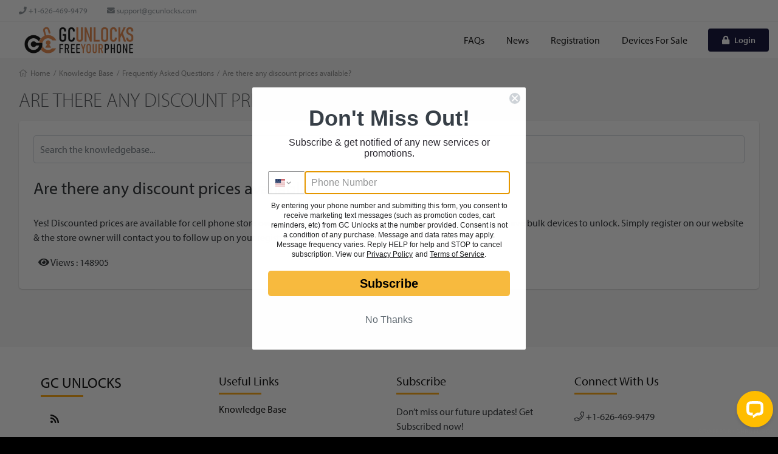

--- FILE ---
content_type: text/html; charset=UTF-8
request_url: https://gcunlocks.com/knowledgebase/artical/1024/Are-there-any-discount-prices-available-
body_size: 17469
content:
<!DOCTYPE html>
<!--[if lt IE 10]> <html  lang="en" class="iex"> <![endif]-->
<!--[if (gt IE 10)|!(IE)]><!-->
<html lang="en" class="no-js js">
<!--<![endif]-->
<head>

    <title>Are there any discount prices available?</title>
<meta charset="UTF-8" />
<meta http-equiv="content-type" content="text/html; charset=UTF-8" />
<meta http-equiv="X-UA-Compatible" content="IE=edge" />
<meta name="Description" content="" />
<meta name="keywords" content="" />
<meta name="viewport" content="width=device-width, initial-scale=1, maximum-scale=1" />

<script>
    var urlprefix = '';
    </script>

    <base href="https://gcunlocks.com/" />

<link rel="icon" href="images/gallery/GC ICON NEW.png">

<link rel="stylesheet" href="templates/default/css/bootstrap.min.css" />
<link rel="stylesheet" href="templates/default/css/chosen.min.css" />

<script src="templates/default/js/jquery-3.2.1.min.js"></script>
<script src="templates/default/js/popper.min.js" ></script>
<script src="templates/default/js/bootstrap.min.js" ></script>
<script type="text/javascript" src="templates/default/js/theme.js?28d6304dd6d05d172bd2c2ad4fe98d0bebabf4de"></script>
<script type="text/javascript" src="includes/js/custom.js?28d6304dd6d05d172bd2c2ad4fe98d0bebabf4de"></script>
<script src="templates/default/js/chosen.jquery.min.js"></script>
<script src="templates/default/js/Chart.bundle.min.js"></script>
<script src="templates/default/js/bootstrap-datepicker.min.js"></script>
<script src="templates/default/js/jquery.lightSlider.min.js"  type="text/javascript"></script>
<script src="templates/default/js/table-cell-selector.js"  type="text/javascript"></script>
<script src="templates/default/js/wow.min.js"  type="text/javascript"></script>
<script type="text/javascript" src="includes/js/imei.js"></script>

<script type="text/javascript" src="templates/default/js/jquery.steps.min.js"></script>

<link type="text/css" rel="stylesheet" href="templates/default/css/lightSlider.css" />
<link rel="stylesheet" href="templates/default/css/bootstrap-datepicker.min.css" />
<link rel="stylesheet" href="templates/default/css/animate.min.css" />
<link href="templates/default/css/typekit-offline.css" rel="stylesheet" />


<link rel="stylesheet" href="templates/default/css/all.css"/>
<link href="includes/icons/menu-icon.css" rel="stylesheet" type="text/css"/>
<link href="includes/icons/flags/flags.css" rel="stylesheet" type="text/css"/>
<link rel="stylesheet" href="templates/default/css/theme.css?228d6304dd6d05d172bd2c2ad4fe98d0bebabf4de" />

    
    
            <link rel="stylesheet" href="templates/default/css/themes/theme11.css?28d6304dd6d05d172bd2c2ad4fe98d0bebabf4de151861" />
    
    <script async type="text/javascript" src="https://static.klaviyo.com/onsite/js/klaviyo.js?company_id=XzuXnu"></script>
<script src="smoothScroll.js"></script>
<script src="gclist.js"></script>

<script>
var a = 0;
$(window).scroll(function() {

  var oTop = $('#counter').offset().top - window.innerHeight;
  if (a == 0 && $(window).scrollTop() > oTop) {
    $('.counter-value').each(function() {
      var $this = $(this),
        countTo = $this.attr('data-count');
      $({
        countNum: $this.text()
      }).animate({
          countNum: countTo
        },

        {

          duration: 7000,
          easing: 'swing',
          step: function() {
            $this.text(Math.floor(this.countNum));
          },
          complete: function() {
            $this.text(this.countNum);
          }

        });
    });
    a = 1;
  }

});

$('.carousel.carousel-multi-item.v-2 .carousel-item').each(function(){
  var next = $(this).next();
  if (!next.length) {
    next = $(this).siblings(':first');
  }
  next.children(':first-child').clone().appendTo($(this));

  for (var i=0;i<4;i++) {
    next=next.next();
    if (!next.length) {
      next=$(this).siblings(':first');
    }
    next.children(':first-child').clone().appendTo($(this));
  }
});
</script>

<script>
$(document).ready(function() {
    $(window).scroll( function(){
        $('.fadein').each( function(i){
            
            var bottom_of_element = $(this).offset().top + $(this).outerHeight();
            var bottom_of_window = $(window).scrollTop() + $(window).height();
            
            if( bottom_of_window > bottom_of_element ){
                $(this).animate({'opacity':'1'},1000);
            }
            
        });

        $('.fadeinleft').each( function(i){
            
            var bottom_of_element = $(this).offset().top + $(this).outerHeight();
            var bottom_of_window = $(window).scrollTop() + $(window).height();
            
            if( bottom_of_window > bottom_of_element ){
                $(this).animate({'opacity':'1','margin-left':'0px'},1000);
            }
            
        });


    });
});
</script>

<script>
window.__lc = window.__lc || {};
window.__lc.license = 12746289;
;(function(n,t,c){function i(n){return e._h?e._h.apply(null,n):e._q.push(n)}var e={_q:[],_h:null,_v:"2.0",on:function(){i(["on",c.call(arguments)])},once:function(){i(["once",c.call(arguments)])},off:function(){i(["off",c.call(arguments)])},get:function(){if(!e._h)throw new Error("[LiveChatWidget] You can't use getters before load.");return i(["get",c.call(arguments)])},call:function(){i(["call",c.call(arguments)])},init:function(){var n=t.createElement("script");n.async=!0,n.type="text/javascript",n.src="https://cdn.livechatinc.com/tracking.js",t.head.appendChild(n)}};!n.__lc.asyncInit&&e.init(),n.LiveChatWidget=n.LiveChatWidget||e}(window,document,[].slice))
</script>
<noscript><a href="https://www.livechatinc.com/chat-with/12746289/" rel="nofollow">Chat with us</a>, powered by <a href="https://www.livechatinc.com/?welcome" rel="noopener nofollow" target="_blank">LiveChat</a></noscript>



<style type="text/css">
h1 {
    font-size: 18px;
    font-weight: 300;
}

.row {
  margin-left: 0px;
  margin-right: 0px;
}

.parallaxuno {
background: url('b1.jpg') no-repeat center fixed;
color: #fff;
-webkit-background-size: cover;
background-size: cover;
background-color: rgba(0,0,0,0.8);
}

.reviewsparallax{
background: url('reviewsimg.jpg') no-repeat center fixed;
color: #fff;
-webkit-background-size: cover;
background-size: cover;
}

.stepsparallax {
background: url('office.jpg') no-repeat center fixed; 
color: #fff;
-webkit-background-size: cover;
background: cover;
}

.faqparallax {
background: url('faq.jpg') no-repeat center fixed;
color: #fff;
-webkit-background-size: cover;
background: cover;
}

.featurette-heading {
font-size: 50px;
font-weight: 300;
line-height: 1;
letter-spacing: -1px;
}

.proom {
padding: 0px 10px;
}

.mroom {
padding: 30px 0px;
}

.sroom { 
padding: 15px 0px;
}

.room {
padding: 50px 0px;
}

.fadein {
    opacity:0;
}

.fadeinleft {
	opacity:0;
	margin-left:-300px;	
	max-width:100%;
}

.fadeinright {
	opacity:0;
	margin-right:-300px;	
	max-width:100%;
}

.elcontenido {
text-align: center;
padding: 0 25px;
}

.pricing-card {
    flex-direction: column;
    min-width: 0;
    color: #000;
    word-wrap: break-word;
    background-color: #fff;
    background-clip: border-box;
    border: 1px solid #fff;
    border-radius: 6px;
    -webkit-box-shadow: 0px 0px 5px 0px rgb(249, 249, 250);
    -moz-box-shadow: 0px 0px 5px 0px rgba(212, 182, 212, 1);
    box-shadow: 0px 0px 5px 0px rgb(161, 163, 164)
}
</style>


</head>





<body  class="svg-light default tpl-     page-knowledgebase  cart">






<div class="page-pre-loader">
    <div>
        <div class="lds-roller">
            <div></div>
            <div></div>
            <div></div>
            <div></div>
            <div></div>
            <div></div>
            <div></div>
            <div></div>
        </div>
    </div>
</div>


    <style type="text/css">

        .no-js.js .page-pre-loader { display: flex;  position:fixed;top:0;left:0;right:0;bottom:0;z-index: 99999; align-items: center; justify-content: center;background: rgba(0,0,0,0.5);}
        .js .page-pre-loader { display: none;}

        .lds-roller {
            display: inline-block;
            position: relative;
            width: 80px;
            height: 80px;
        }
        .lds-roller div {
            animation: lds-roller 1.2s cubic-bezier(0.5, 0, 0.5, 1) infinite;
            transform-origin: 40px 40px;
        }
        .lds-roller div:after {
            content: " ";
            display: block;
            position: absolute;
            width: 7px;
            height: 7px;
            border-radius: 50%;
            background: #fff;
            margin: -4px 0 0 -4px;
        }
        .lds-roller div:nth-child(1) {
            animation-delay: -0.036s;
        }
        .lds-roller div:nth-child(1):after {
            top: 63px;
            left: 63px;
        }
        .lds-roller div:nth-child(2) {
            animation-delay: -0.072s;
        }
        .lds-roller div:nth-child(2):after {
            top: 68px;
            left: 56px;
        }
        .lds-roller div:nth-child(3) {
            animation-delay: -0.108s;
        }
        .lds-roller div:nth-child(3):after {
            top: 71px;
            left: 48px;
        }
        .lds-roller div:nth-child(4) {
            animation-delay: -0.144s;
        }
        .lds-roller div:nth-child(4):after {
            top: 72px;
            left: 40px;
        }
        .lds-roller div:nth-child(5) {
            animation-delay: -0.18s;
        }
        .lds-roller div:nth-child(5):after {
            top: 71px;
            left: 32px;
        }
        .lds-roller div:nth-child(6) {
            animation-delay: -0.216s;
        }
        .lds-roller div:nth-child(6):after {
            top: 68px;
            left: 24px;
        }
        .lds-roller div:nth-child(7) {
            animation-delay: -0.252s;
        }
        .lds-roller div:nth-child(7):after {
            top: 63px;
            left: 17px;
        }
        .lds-roller div:nth-child(8) {
            animation-delay: -0.288s;
        }
        .lds-roller div:nth-child(8):after {
            top: 56px;
            left: 12px;
        }
        @keyframes lds-roller {
            0% {
                transform: rotate(0deg);
            }
            100% {
                transform: rotate(360deg);
            }
        }

    </style>


<div id="loader" class="h-100 w-100 bg-transparent position-fixed fixed-top loader">
   
</div>




<header>






<div class="header-top   ">
    <div class="container">
        <nav class="nav navbar-light align-items-center">

                                                <li class="nav-item d-none d-lg-block">   <span class="nav-link text-muted" href="#"> <i class="fas fa-phone"></i>  +1-626-469-9479  </span> </li>
                                                    <li class="nav-item mr-auto d-none d-lg-block"> <span class="nav-link text-muted" href="#"> <i class="fas fa-envelope"></i>  <a href="/cdn-cgi/l/email-protection" class="__cf_email__" data-cfemail="4e3d3b3e3e213c3a0e292d3b2022212d253d602d2123">[email&#160;protected]</a>  </span> </li>
                                        <div class="ml-auto d-flex">
                <!--                <li class="nav-item  nav-item-curlang  dropdown">
            <a class="nav-link   dropdown-toggle" data-toggle="dropdown" href="#"> <span class="flag flag-gb"></span>  English  <i class="fal fa-chevron-down"></i></a>
            <div class="dropdown-menu dropdown-menu-right   language">
                                    <a class="dropdown-item" href="?selectlanguage=Chinese&amp;lcode=CN"> <span class="mr-3 flag flag-cn"></span>  Chinese</a>
                                    <a class="dropdown-item" href="?selectlanguage=French&amp;lcode=FR"> <span class="mr-3 flag flag-fr"></span>  French</a>
                                    <a class="dropdown-item" href="?selectlanguage=German&amp;lcode=DE"> <span class="mr-3 flag flag-de"></span>  German</a>
                                    <a class="dropdown-item" href="?selectlanguage=Czech&amp;lcode=CZ"> <span class="mr-3 flag flag-cz"></span>  Czech</a>
                                    <a class="dropdown-item" href="?selectlanguage=Russian&amp;lcode=RU"> <span class="mr-3 flag flag-ru"></span>  Russian</a>
                                    <a class="dropdown-item" href="?selectlanguage=Arabic&amp;lcode=AE"> <span class="mr-3 flag flag-ae"></span>  Arabic</a>
                                    <a class="dropdown-item" href="?selectlanguage=English&amp;lcode=GB"> <span class="mr-3 flag flag-gb"></span>  English</a>
                                    <a class="dropdown-item" href="?selectlanguage=Vietnamese&amp;lcode=VN"> <span class="mr-3 flag flag-vn"></span>  Vietnamese</a>
                                    <a class="dropdown-item" href="?selectlanguage=Thai&amp;lcode=TH"> <span class="mr-3 flag flag-th"></span>  Thai</a>
                                    <a class="dropdown-item" href="?selectlanguage=Portuguese&amp;lcode=PT"> <span class="mr-3 flag flag-pt"></span>  Portuguese</a>
                                    <a class="dropdown-item" href="?selectlanguage=Turkish&amp;lcode=TR"> <span class="mr-3 flag flag-tr"></span>  Turkish</a>
                                    <a class="dropdown-item" href="?selectlanguage=Danish&amp;lcode=DK"> <span class="mr-3 flag flag-dk"></span>  Danish</a>
                                    <a class="dropdown-item" href="?selectlanguage=Polish&amp;lcode=PL"> <span class="mr-3 flag flag-pl"></span>  Polish</a>
                                    <a class="dropdown-item" href="?selectlanguage=Kannada&amp;lcode=KN"> <span class="mr-3 flag flag-kn"></span>  Kannada</a>
                                    <a class="dropdown-item" href="?selectlanguage=Hebrew&amp;lcode="> <span class="mr-3 flag flag-"></span>  Hebrew</a>
                                    <a class="dropdown-item" href="?selectlanguage=Albanian&amp;lcode=AL"> <span class="mr-3 flag flag-al"></span>  Albanian</a>
                                    <a class="dropdown-item" href="?selectlanguage=Bengali&amp;lcode="> <span class="mr-3 flag flag-"></span>  Bengali</a>
                                    <a class="dropdown-item" href="?selectlanguage=Swedish&amp;lcode=SE"> <span class="mr-3 flag flag-se"></span>  Swedish</a>
                                    <a class="dropdown-item" href="?selectlanguage=Afrikaans&amp;lcode=AF"> <span class="mr-3 flag flag-af"></span>  Afrikaans</a>
                                    <a class="dropdown-item" href="?selectlanguage=Dutch&amp;lcode=NL"> <span class="mr-3 flag flag-nl"></span>  Dutch</a>
                                    <a class="dropdown-item" href="?selectlanguage=Italian&amp;lcode=IT"> <span class="mr-3 flag flag-it"></span>  Italian</a>
                                    <a class="dropdown-item" href="?selectlanguage=Spanish&amp;lcode=ES"> <span class="mr-3 flag flag-es"></span>  Spanish</a>
                                    <a class="dropdown-item" href="?selectlanguage=Gujarati&amp;lcode=IN"> <span class="mr-3 flag flag-in"></span>  Gujarati</a>
                
            </div>
        </li>
    -->
                
            </div>
        </nav>
    </div>
</div>

    <fragment>
        

        

    </fragment>


    <div class="header-middle  position-relative">
    <div class="container">
        <nav class="navbar-expand-lg navbar-xl p-lg-0">
            <button class="navbar-toggler" type="button" data-toggle="modal" data-target="#navbarToggler1" aria-controls="navbarSupportedContent" aria-expanded="false" aria-label="Toggle navigation">
                <i class="fal fa-bars"></i>
            </button>
            <a class="navbar-brand mr-auto" href="#"> <img src="images/gallery/GC UNLOCKS LOGO (SITE).png"   />  </a>

            
            <div class="d-none d-lg-block">
                <ul class="navbar-nav navbar-mastermenu">

                                <li class="nav-item  menu-item-1121">
            <a  class="nav-link "   href="./knowledgebase/1/Frequently-Asked-Questions">
                FAQs
                            </a>
                    </li>
                <li class="nav-item  menu-item-1122">
            <a  class="nav-link "   href="./knowledgebase/3/News">
                News 
                            </a>
                    </li>
                <li class="nav-item  menu-item-1015">
            <a  class="nav-link "   href="./register">
                Registration
                            </a>
                    </li>
                <li class="nav-item  menu-item-1125">
            <a  class="nav-link "   href="https://shop.thegcteam.com/3-cell-phones">
                Devices For Sale
                            </a>
                    </li>
    


                                            

            <li class="nav-item">
                <div class="d-none d-lg-flex align-items-center  pl-3">
                    <a  class="nav-link   btn p-2 px-3  bg-secondary"    data-keyboard="true"   data-toggle="modal" data-target="#login" href="#">
                        <span class="lg-icon">
                            <i class="fas fa-lock"></i>
                        </span> Login
                    </a>
                </div>
            </li>
        
                                    </ul>
            </div>

            <ul class="navbar-nav">
                                    <li class="nav-item cartminiview">  </li>
                            </ul>

        </nav>
    </div>
</div>

<!--
    <div class="header-bottom position-relative">
            
    <div class="container container-cart-menu">
            <div class="d-flex justify-content-between align-items-center">
                <div class="d-none d-lg-block w-100 mr-3 overflow-auto">
                    <nav class="nav navbar-dark navbar-products">



                                                    <li class="nav-item ">
                                <a  class="nav-link "  href="./collections/Remote-Service">
                                    Remote Service
                                                                    </a>
                                                            </li>
                                                    <li class="nav-item ">
                                <a  class="nav-link "  href="./collections/Our-Services">
                                    Our Services
                                                                    </a>
                                                            </li>
                        

                        


                    </nav>
                </div>


                <ul class="navbar-nav">
                    <li class="nav-item dropdown search-bar position-static ">
                        <span  data-toggle="dropdown" class="nav-link nav-link-search px-3 cursor-pointer">
                            <span><i class="fa fa-search"></i></span>
                        </span>
                        <div class="dropdown-menu onclick  rounded-5">
                            <div class="container"><div class="page-container">
                                <input type="text" class="form-control search-products p-2" autocomplete="off" name="searchvalue" value=""  onfocus="this.value=''"  onkeyup="searchItems(this.value);"   placeholder="Search..." id="searchvalue"/>
                                <ul id='searchresult' class="p-0"></ul>
                                </div></div>
                        </div>
                    </li>
                </ul>




            </div>
        </div>

    </div>

-->

</header>


<div class="modal hide modal-menu" tabindex="-1" id="navbarToggler1" role="dialog">
    <div class="modal-dialog d-flex h-100" role="document">
        <div class="modal-content h-100 rounded-0">

            <div class="modal-header d-block p-2">
                <div class="d-flex w-100   justify-content-start align-items-center">

                                            <div class="w-100">
                            <h3 class="py-3"><a href="" data-dismiss="modal" style="font-size: 20px;padding: 10px;color:white"> <i class="fal fa-arrow-left"></i> </a> <span class="navbar-brand p-0"> GC Unlocks </span></h3>
                            <div class="d-flex w-100">
                                                                    <a class="nav-link  flex-grow-1  text-white  nav-registration   border-0"    href="register"> Registration</a>
                                                                <a  class="nav-link   flex-grow-1  nav-login    border-0"  data-dismiss="modal"  data-keyboard="true"   data-toggle="modal" data-target="#login" href="#"> Login </a>
                            </div>
                        </div>

                    
                </div>
            </div>

            <div class="modal-body overflow-auto h-100 p-0">

                <ul>

                                                                        <li class="nav-item dropdown">
                                <a  class="nav-link d-block d-lg-none dropdown-toggle" href="#"> Products <i class="fal fa-chevron-down"></i></a>
                                <ul   class='nav nav-list tree catloglist'><li class='nocategory ' title='Remote Service'><a href='./collections/Remote-Service'><span>Remote Service</span></a></li><li class='nocategory ' title='Our Services'><a href='./collections/Our-Services'><span>Our Services</span></a></li></ul>
                            </li>
                                                    
                                    <li class="nav-item  menu-item-1121">
            <a  class="nav-link "   href="./knowledgebase/1/Frequently-Asked-Questions">
                FAQs
                            </a>
                    </li>
                <li class="nav-item  menu-item-1122">
            <a  class="nav-link "   href="./knowledgebase/3/News">
                News 
                            </a>
                    </li>
                <li class="nav-item  menu-item-1015">
            <a  class="nav-link "   href="./register">
                Registration
                            </a>
                    </li>
                <li class="nav-item  menu-item-1125">
            <a  class="nav-link "   href="https://shop.thegcteam.com/3-cell-phones">
                Devices For Sale
                            </a>
                    </li>
    


                        

            <li class="nav-item">
                <div class="d-none d-lg-flex align-items-center  pl-3">
                    <a  class="nav-link   btn p-2 px-3  bg-secondary"    data-keyboard="true"   data-toggle="modal" data-target="#login" href="#">
                        <span class="lg-icon">
                            <i class="fas fa-lock"></i>
                        </span> Login
                    </a>
                </div>
            </li>
        
                    
                </ul>

            </div>


        </div>
    </div>
</div>







    <div class="bg-gray">
        <div class="w-100    min-height">
            

                    <div class="container">
                        <ul class="breadcrumb">
                             <i class="fal fa-home"></i>  <a href="./index">Home</a> / <a href="./knowledgebase">Knowledge Base</a> / <a href="./knowledgebase/1/Frequently-Asked-Questions">Frequently Asked Questions</a> / <a href="./knowledgebase/artical/1024/Are-there-any-discount-prices-available-">Are there any discount prices available?</a>                         </ul>
                    </div>


                <div class="container">
                    <h2 class="page-title">
                        Are there any discount prices available?
                    </h2>
                </div>
            
            <div>

<div class="container"><div class="page-container">

	<div class="card">

					<div>
				<form action="knowledgebase" method="post" class="position-relative mb-4 bottom-space">
					<input type="text" class="form-control" name="search" onkeyup="getKnowledgebaseSearch('./widget/getSearchknowledgebase',this.value,'true');"  placeholder="Search the knowledgebase..."  >
					<div id="searchKnowledgebase" class="position-absolute bg-white" style="z-index: 99"></div>
				</form>
			</div>
		
		<div>

			<div    class="alert">	</div>

						


				<h3 class="mb-4 bottom-space">Are there any discount prices available?</h3>

								<ul class="list-group">
					
													<p>
								<p>Yes! Discounted prices are available for cell phone store owners, ebay sellers, wholesellers, technicians or people who have bulk devices to unlock. Simply register on our website & the store owner will contact you to follow up on your registration.</p>
							</p>
							<div class="d-flex">
								<div class="m-2">
									<i class="fa fa-eye"></i>	Views : 148905
								</div>
								<div class="m-2">
																	</div>
								<div class="m-2">
																	</div>
							</div>
						
					
				</ul>

								</div>

	</div>

	</div></div>
<div class="text-center">
    
    </div>


</div>
</div>
</div>
<div>


    <footer   class="d-none d-lg-block">

    <div class="footer-top p-3 p-lg-4">
        <div class="container"><div class="page-container">

           

            <div class="row">

                <div class="col-lg-3">
                    <h4 class="link-heading h4 text-uppercase">GC Unlocks</h4>

                    <div class="my-3">
                        <ul class="nav   social-icons">
                            <li class="nav-item"> <span><a class="nav-link" data-toggle="tooltip" data-placement="top" title="RSS" href="viewrss" target="_blank"><i class="fas fa-rss"></i>  </a></span></li> 


    <style type="text/css">
        .social-icons .dribbble a {
            color: #ea4c89 !important;
        }
        .social-icons .email a {
            color: #049fb3 !important;
        }
        .social-icons .facebook a {
            color: #3b5998 !important;
        }
        .social-icons .flickr a {
            color: #ff0084 !important;
        }
        .social-icons .github a {
            color: #000 !important;
        }
        .social-icons .gplus a {
            color: #dd4b39 !important;
        }
        .social-icons .instagram a {
            color: #517fa4 !important;
        }
        .social-icons .linkedin a {
            color: #007bb6 !important;
        }
        .social-icons .pinterest a {
            color: #cb2027 !important;
        }
        .social-icons .rss a {
            color: #ff6600 !important;
        }
        .social-icons .stumbleupon a {
            color: #eb4823 !important;
        }
        .social-icons .tumblr a {
            color: #32506d !important;
        }
        .social-icons .twitter a {
            color: #00aced !important;
        }
        .social-icons .vimeo a {
            color: #aad450 !important;
        }
        .social-icons .youtube a {
            color: #bb0000 !important;
        }

    </style>


                        </ul>
                    </div>

                </div>

                <div class="col-lg-3 mr-auto">
                    <h5 class="link-heading h5">Useful Links</h5>
                    <div class="footer-navbar">

                        <ul class="nav navbar-nav">

                                                            
                                        <li class="nav-item">
                                            <a  class="nav-link"   href="./knowledgebase" >
                                                Knowledge Base
                                            </a>
                                        </li>

                                
                                                    </ul>

                    </div>
                </div>


                                    <div class="col-lg-3">
                        <h5 class="link-heading h5">Subscribe</h5>
                        <div class="my-3">
                           <span> Don’t miss our future updates! Get Subscribed now! </span>
                        </div>
                        <div class="">
                            <div class="d-flex w-100">
                                <div class="">

                                    <div class="modal fadeIn hide" id="newsletters"  tabindex='-1'>
                                        <div class="modal-dialog modal-dialog-centered  modal-md">
                                            <div class="modal-content">
                                                <div class="modal-header">
                                                    <h5 class="modal-title">Newsletter</h5>
                                                    <button type="button" class="close" data-dismiss="modal" aria-label="Close">  <span>&times;</span>  </button>
                                                </div>
                                                <div class="modal-body">

                                                    <div class="alert-newsletter alert"></div>

                                                    <form method="post"  id="newsltter" >
                                                        

                                                        <div class="form-group  ">
                                                            <input class="form-control"  value=""  placeholder="Email" name="email"   type="text" required="required">
                                                        </div>

                                                                                                                    <div class="form-group input-captcha">
                                                                <span id='inputcaptcha_newsletter'><img src='[data-uri]' alt='verification image, type it in the box' id='captchaimgs' class='captchacom' align='absbottom' /></span>
            <input type='text' class='form-control' name='captcha' required='1'  placeholder='Verification Code' >
                                                            </div>
                                                        
                                                        <button class="btn btn-primary w-100"
                                                                onclick="SubmitFormJSON('#btn-newsletter','./widget/save/register/actions/newsletter','#newsltter','.alert-newsletter','true','#loader');"
                                                                type="button" id="btn-newsletter">Submit</button>


                                                    </form>

                                                </div>

                                            </div>
                                        </div>
                                    </div>
                                    <button class="btn   btn-newsletter"  name="subscription" data-modal="newsletters" type="button" data-toggle="modal" data-target="#newsletters" id="btnFNL" ><i class="fal fa-envelope-open-text"></i>  Newsletter  </button>
                                </div>
                            </div>
                        </div>
                    </div>
                


                <div class="col-lg-3">
                                            <h5 class="link-heading h5"> Connect With Us  </h5>
                        <div class="my-3">
                            <ul class="nav d-block">
                                                                    <li class="nav-item"> <span class="nav-link px-0" href="#"> <i class="fal fa-phone"></i>  +1-626-469-9479  </span> </li>
                                                                                                    <li class="nav-item mr-auto"> <span class="nav-link px-0" href="#"> <i class="fal fa-envelope"></i>  <a href="/cdn-cgi/l/email-protection" class="__cf_email__" data-cfemail="d2a1a7a2a2bda0a692b5b1a7bcbebdb1b9a1fcb1bdbf">[email&#160;protected]</a>  </span> </li>
                                                            </ul>
                        </div>
                                    </div>

            </div>
            </div></div>
    </div>

    <div class="footer-bottom  p-3 p-lg-4">

        <div class="container"><div class="page-container">
            <div class="row align-items-center">
                <div class="col-lg-6">
                    <small> &copy; 2026 GC Unlocks  All right reserved</small>
                </div>
                <div class="col-lg-6 text-right">
                    <img src="templates/default/images/payment_logo.png"/>
                </div>
            </div>
            </div>
        </div>
    </div>

</footer>







</div>


            <div class="modal    hide p-0" id="login"  tabindex='-1'>
        <div class="modal-dialog modal-dialog-centered  modal-md m-auto mw-400">
            <div class="modal-content">
                <div class="modal-header">
                    <h5 class="modal-title">Login to Your Account </h5>
                    <button type="button" class="close" data-dismiss="modal" aria-label="Close">  <span class="d-none d-md-block">&times;</span><span class="d-block d-md-none"><i class="fal fa-times"></i></span> </button>
                </div>
                <div class="modal-body modal-body-login">
                    

    <script data-cfasync="false" src="/cdn-cgi/scripts/5c5dd728/cloudflare-static/email-decode.min.js"></script><script>
        function displaySend(){
            $(".sendlabelbutton").show();
            $(".resendcounter").hide();
            $('.onetimepass,#otploader').hide();
            //  $('#otp-container').hide();
        }
        function CallChannel(placeholder){
            $('#otp-input').val('');

            $('#digit-1').val('');
            $('#digit-2').val('');
            $('#digit-3').val('');
            $('#digit-4').val('');
            $('#digit-5').val('');
            $('#digit-6').val('');


            $(".loginbuttons").click();
            //$("#otptype").text(placeholder);

            if(!Boolean(placeholder)){
                $('#otploader').show();
            }
            else{
                $('#otploader').hide();
            }


            $(".sendlabelbutton").hide();
            var timeLeft = 30;
            var elem = document.getElementById('counter');
            var elemresend = document.getElementById('resend');
            elemresend.style.display = 'none';
            elem.style.display = 'block';
            var timerId = setInterval(countdown, 1000);
            $('#otp-container').show();
            if(placeholder){
                $('#otp-input').attr('placeholder',placeholder);
            }
            if(placeholder=='none'){
                $('#otp-container').hide();
            }
            if(placeholder=='none1'){
                $('.resendcounter').show();
            }

            $('.freez').attr('disabled', 'disabled');
            function countdown() {
                if (timeLeft == -1) {
                    clearTimeout(timerId);
                    elemresend.style.display = 'block';
                    elem.style.display = 'none';
                    $('.freez').attr('disabled', false);

                } else {
                    elem.innerHTML = 'Please wait till ' + timeLeft + ' Sec to resend OTP';
                    timeLeft--;
                }
            }
        }

        function setOTP(){
            var names = document.getElementsByName('pass[]');
            let otp = '';
            for (var i = 0, iLen = names.length; i < iLen; i++) {

                otp += names[i].value;
            }

            $('#otp-input').val(otp);
        }

        setTimeout(()=>{
            copyPasteOTP();
        },1000)





    </script>





<div class="m-auto  max-360 page-login">
    <form method="post" class="m-auto card" id="login_forms11">

        <div class="login-panel">

            <div >
                <div class="alert alert-login"></div>
                <h5 class="page-title">Login to Your Account</h5>
                <div class="fieldoflogin">
                    <div class="form-group">
                        <div class="input-group">
                            <div class="input-group-prepend">
                                <span class="input-group-text  border  bg-white"><i class="fal fa-user"></i></span>
                            </div>
                            <input type="text" autocomplete="off"   name="username" value=""
                                   class="form-control " placeholder="Username"/>
                        </div>
                    </div>
                    <div class="form-group">
                        <div class="input-group">
                            <div class="input-group-prepend">
                                <span class="input-group-text  border  bg-white"><i class="fal fa-lock"></i></span>
                            </div>
                            <input type="password" autocomplete="off"  name="password"
                                   class="form-control " value="" placeholder="Password"/>
                        </div>

                                                    <div class="text-right">
                                <div class="cursor-pointer" style="font-size: 14px;padding: 0.2rem 0;" href="./resetpassword/?standalone=true" data-dismiss="modal" data-target="#modal-ajax"
                                     data-size="modal-md" data-toggle="modal"
                                     data-whatever="Forgot Password">Forgot Password?</div></div>
                                            </div>
                </div>
            </div>




            <div   id="otp-container">



                <div class="form-group channeldiv" >

                </div>

                <div class="text-center fieldoflogin" id="otploader" style="display:none"> <i class="fas fa-circle-notch fa-spin"></i>  </div>

                <div class="form-group mb-0 onetimepass" style="display:none">



                    <h5><span id="otptype"></span> OTP Verification</h5>

                    <input type="hidden" class="form-control" id="otp-input" name="seckey" value="">


                    <div class="pin digit-group">
                        <input type="number" name="pass[]" maxlength="1" autocomplete="off" required pattern="\d1" autofocus>
                        <input type="number" name="pass[]" maxlength="1" autocomplete="off" required pattern="\d1">
                        <input type="number" name="pass[]" maxlength="1" autocomplete="off" required pattern="\d1">
                        <input type="number" name="pass[]" maxlength="1" autocomplete="off" required pattern="\d1">
                        <input type="number" name="pass[]" maxlength="1" autocomplete="off" required pattern="\d1">
                        <input type="number" name="pass[]" maxlength="1" autocomplete="off" required pattern="\d1">
                    </div>








                    <div class="py-3   d-flex   resendcounter">
                        <div>

                            <div  style="display:none"  id="resend">
                                <button class="btn   btn-newsletter" onClick="CallChannel();" >  Resend OTP  </button>
                            </div>
                        </div>
                        <div>
                            <div id="counter" class="text-muted" style="display:block;"></div>
                        </div>
                    </div>


                    <div class="d-actionbar-mobile">
                        <input type="hidden" name="hdnchnl" id="hiddenchannel" />
                        <button type="submit"   value="Verify"
                                onclick="setOTP(); $('#hiddenchannel').val($('.freez:checked').val()); SubmitFormJSON('#loginbut123zzz','./widget/save/login','#login_forms11','.alert-login','true','#loader','','',()=>{
                                        $('#otploader').hide();
                                        });"
                                class="btn btn-primary w-100 " id="loginbut123zzz">Verify OTP</button>

                    </div>


                    <!--<div class="input-group">
                        <div class="input-group-prepend">
                            <span class="input-group-text border bg-white"><i class="fal fa-lock"></i></span>
                        </div>
                        <input type="number" class="form-control " maxlength="6" id="otp-input"  name="seckey" placeholder="OTP" onKeyPress="javascript: if (this.value.length > this.maxLength) this.value = this.value.slice(0, this.maxLength);"/>
                    </div>-->

                </div>
            </div>

            <div class="fieldoflogin">
                
                <div class="d-actionbar-mobile">
                    <button type="submit"   value="Login"
                            onclick="SubmitFormJSON('#loginbut11','./widget/save/login','#login_forms11','.alert-login','true','#loader');"
                            class="btn btn-primary w-100 loginbuttons" id="loginbut11">Login</button>

                </div>

            </div>

        </div>

        
    </form>

</div>




                </div>
            </div>
        </div>
    </div>




<div id="modal-search" class="modal hide"  tabindex='-1'>
    <div class="modal-dialog modal-dialog-centered    modal-lg">
        <div class="modal-content">
            <div class="modal-header">
                <h5 class="modal-title" style="width: 90%">Search Result</h5>
                <button type="button" class="close" data-dismiss="modal" aria-hidden="true"><span>&times;</span></button>
            </div>
            <div class="modal-body" >
                <table class="table table-striped">
                    <thead>
                    <tr>
                        <th></th>
                        <th>Credit</th>
                        <th>Date</th>
                        <th>Status</th>
                        <th> </th>
                    </tr>
                    </thead>
                    <tbody id="searchresult-imei">

                    </tbody>
                    <tbody id="searchresult-file">

                    </tbody>
                    <tbody id="searchresult-server">

                    </tbody>
                </table>
            </div>

        </div>
    </div>
</div>

<div id="modal-ajax" class="modal hide     modal-ajax"  tabindex='-1'>
    <div class="modal-dialog modal-dialog-centered  mx-auto" id="modal-size">
        <div class="modal-content">
            <div class="modal-header">
                <h5 class="modal-title" style="width: 90%">Edit</h5>
                <button type="button" class="close" data-dismiss="modal" aria-hidden="true"><span>&times;</span></button>
            </div>
            <div class="modal-body" > <div class="ajax-responsive loading"></div> </div>

        </div>
    </div>
</div>


    
    <script>
        $(document).ready(function () {
            viewminicart('#cartminiview');
        })
    </script>









<script defer src="https://static.cloudflareinsights.com/beacon.min.js/vcd15cbe7772f49c399c6a5babf22c1241717689176015" integrity="sha512-ZpsOmlRQV6y907TI0dKBHq9Md29nnaEIPlkf84rnaERnq6zvWvPUqr2ft8M1aS28oN72PdrCzSjY4U6VaAw1EQ==" data-cf-beacon='{"version":"2024.11.0","token":"8e637070481f4544a27a34469f7b0159","r":1,"server_timing":{"name":{"cfCacheStatus":true,"cfEdge":true,"cfExtPri":true,"cfL4":true,"cfOrigin":true,"cfSpeedBrain":true},"location_startswith":null}}' crossorigin="anonymous"></script>
</body></html>
<style scoped>html body .cn{position: fixed !important;z-index: 999999999 !important; text-align: right !important; }@media (max-width: 992px) {html body .cn { text-align: center !important;position: relative !important;top:16px !important;z-index: 1 !important; }}</style> <div class="cn" style="font-size: 11px !important; padding: 2px 5px !important; display: block !important; color: rgb(117, 117, 117) !important;left:0 !important; bottom: 0px !important; right: 0px !important; text-transform: uppercase !important;opacity:0.5 !important;display:block !important;">Powered by <a href="http://www.dhru.com/?fromaid=gcunlocks.com" style="display: normal;color:#777  !important" target="_blank">Dhru Fusion</a></div>

--- FILE ---
content_type: text/css
request_url: https://gcunlocks.com/templates/default/css/theme.css?228d6304dd6d05d172bd2c2ad4fe98d0bebabf4de
body_size: 11511
content:
.page-pre-loader {
 display: none !important;
}
input[type="button"],select,input[type="text"],textarea{}
button:focus,a:focus{outline: none}
body{
 font-size:1rem;
 font-family:'myriad-pro', sans-serif;
 position: relative;
 background: #000;
}
body.open-theme-selection{
 margin-right: 300px;
 padding:0 !important;
 overflow: auto;
}
.row{
 margin-left: -12px;
 margin-right: -12px;
}
.col, .col-1, .col-10, .col-11, .col-12, .col-2, .col-3, .col-4, .col-5, .col-6, .col-7, .col-8, .col-9, .col-auto, .col-lg, .col-lg-1, .col-lg-10, .col-lg-11, .col-lg-12, .col-lg-2, .col-lg-3, .col-lg-4, .col-lg-5, .col-lg-6, .col-lg-7, .col-lg-8, .col-lg-9, .col-lg-auto, .col-md, .col-md-1, .col-md-10, .col-md-11, .col-md-12, .col-md-2, .col-md-3, .col-md-4, .col-md-5, .col-md-6, .col-md-7, .col-md-8, .col-md-9, .col-md-auto, .col-sm, .col-sm-1, .col-sm-10, .col-sm-11, .col-sm-12, .col-sm-2, .col-sm-3, .col-sm-4, .col-sm-5, .col-sm-6, .col-sm-7, .col-sm-8, .col-sm-9, .col-sm-auto, .col-xl, .col-xl-1, .col-xl-10, .col-xl-11, .col-xl-12, .col-xl-2, .col-xl-3, .col-xl-4, .col-xl-5, .col-xl-6, .col-xl-7, .col-xl-8, .col-xl-9, .col-xl-auto {
 padding-right: 12px;
 padding-left: 12px;
}

img{
 max-width:100% !important;
}
a{
 color:#030303;
}
a:hover{
 text-decoration: none;
 color:black;
}
p{margin-bottom: 0.3rem;}

label{
 margin-bottom: 0;
}
.badge{
 font-weight: 500;
}
h1,h2,h3,h4,h5{

}
header{
 background: white;
}
.center{
 display: flex;
 justify-content: center;
 align-items: center;
 height: 100%;
}

.content-loader{
 position: absolute;
 height: 100%;
 width: 100%;
 left: 0;
 top: 0;
 z-index: 99999;
 background: rgba(0,0,0,0.8);
 color:white;
 border-radius: 5px;
 display: none;
}
.btn-primary:hover{
 border-color: transparent;
}
table img{ min-width: 16px;}

input:-webkit-autofill,
input:-webkit-autofill:hover,
input:-webkit-autofill:focus,
input:-webkit-autofill:active  {
 -webkit-box-shadow: 0 0 0 30px white inset !important;
}
input:-webkit-autofill {
 -webkit-text-fill-color: black !important;
}

.container {
 max-width: 1400px;
}
#id-verification .inner-container{
 margin: 0 -15px;
}


body.full .container{
 max-width: 100%;
}
body.transparent header{
 position:fixed;
 left:0;
 width:100%;
 z-index:99
}
body.transparent .header-bottom,body.transparent .header-top,body.transparent .header-middle{
 background: #00000024 !important;
 border:none
}
body.transparent header a,body.transparent .nav.navbar-light .nav-link,body.transparent header .text-muted{
 color:white !important;
}
body.transparent .dropdown-menu,body.transparent .navbar-products .nav-item:hover,body.transparent .header-top .nav-item:hover{
 background: #0009;
}
body.transparent .dropdown-item:focus,body.transparent .dropdown-item:hover{
 background: #0009 !important;
}
body.transparent .menu-column,body.transparent .submenu-column{
 border-right:#ffffff14 solid 1px
}

.text-muted{
 font-size:80%
}

a.btn {
 padding: 0;
 margin-right: 0;
 font-weight: 600;
 color: #fff;
 font-size: 0.9rem;
}
.lg-btn{
 font-size: 1.5rem;
}


.header-top{
 border-bottom:#f6f6f6 solid 1px;
}
.header-top .nav-item:hover{
 background: #fff;
}
.header-top .nav-item:hover .nav-link{
 color:black;
}
.header-middle{
 /*box-shadow:0px 2px 2px 0px rgb(0, 0, 0);*/
}

.bg-secondary,button.btn-secondary{
 border:none !important;
 padding:10px 20px;
 color:white;
}

button.btn.btn-secondary{
 background: #6c757d !important;
}

.bg-hover:hover,.bg-hover:focus,.dropdown-item:focus, .dropdown-item:hover{
 background: #f6f6f6 !important;
 transition: all 0.3s ease 0s;
 border-radius: 5px;
}

.navbar-brand {
 font-weight: bold;
 margin-left:15px;
}
.navbar-brand img{
 max-height:50px;
}
.avatar-img{
 margin-right: 15px;
 position: relative;
}
.avatar-img:after{
 content: '';
 position: absolute;
 left: -8px;
 height: 40px;
 width: 40px;
 background: rgba(0, 0, 0, 0.07);
 border-radius: 50%;
 top: -10px;
}
.breadcrumb {
 background-color: transparent;
 align-items: center;
 color:#888;
 font-size:0.8rem;
 margin-bottom: 0;
 padding-top:0;
 padding-bottom:0;
}
.breadcrumb a{
 padding:15px 5px;
 color:#888
}
.page-container{
 padding:0 1rem;
}
.page-container .page-title{
 padding:0;
}
.modal-body .page-container,.page-container .page-container{
 padding:0;
}
.serchcontent{
 padding: 15px;
 list-style: none;
 background: #f5f5f5;
 margin-top: 5px;
 border: #ddd solid 1px;
 border-radius: 5px;
}
.serchcontent li.dropdown-header{
 padding: 0;
 list-style: none;
 font-weight: 600;
 text-transform: uppercase;
 margin-top: 15px;
}
.serchcontent li.dropdown-item{
 padding:0 10px;
}
.serchcontent li.dropdown-item a{
 text-overflow: ellipsis;
 overflow: hidden;
 border-bottom: #ececec solid 1px;
 color:black !important;
}
.serchcontent li:hover{
 background: #f4f4f4;
}
.serchcontent li.dropdown-header:hover{
 background: transparent;
}
.rounded-5{
 border-radius: 0 0 5px 5px !important;
}

.login-captcha {
 width: 150px;
 margin-right: 10px;
 height: 44px;
 border-radius: 3px;
}


.overflow-auto{
 overflow: auto;
 height:100%;
}
.no-result-found{
 opacity: 0.3;
 margin-top: 50px;
}
.flag {
 display: inline-block;
}

.page-title{
 margin-bottom: 1rem;
 opacity: 0.8;
 font-weight: 100;
 text-transform: uppercase;
 padding:0 1rem;
}
h5.page-title{
 margin-bottom: 1rem;
 padding:0;
}
.page-title.inner-page-title{
 padding: 0 !important;
}
.page-index .page-content {
 padding: 0 !important;
}
.content-title{
 font-size: 1.3rem;
 color: black;
}
.content-category{
 padding:0;
}
.content-category .list-group-item{
 border:none;
 border-bottom:#ddd solid 1px;
 border-radius: 0 !important;
 margin-bottom: 0;
 padding: 10px 3px;
}
.page-blog .blockquote{
 border-bottom:#ddd solid 1px;
}
.content-category > .list-group:last-child .list-group-item:last-child,.page-blog .blockquote:last-child{
 border-bottom: none;
}
h3.h3{
 text-align: left;
 position: relative;
 margin-top: 3rem;
}
h3.h3.or{
 text-align: center;
}
h3.h3.or.gray span.text-muted:before{
 background: whitesmoke;
}
h3.h3.or span{
 padding: 0 1rem;
}
h3.h3 span{
 display: inline-block;
 z-index: 1;
 position: relative;
 border-bottom: none;
 padding: 10px 0 0 0;
 margin-bottom: 1rem;
}
h3.h3 span.text-muted{
 font-size: 14px;
 text-transform: uppercase;
 color: #d0d0d0;
}
h3.h3 span.text-muted:before{
 background: white;
}
h3.h3 span:before{
 content: '';
 height: 100%;
 width: 100%;
 background: #f4f4f4;
 position: absolute;
 z-index: -1;
 top: 0;
 left: 0;
}

h3.h3:after,h3.h3:before{
 content: '';
 position: absolute;
 border-bottom:#dfe2e6 solid 1px;
 height: 1px;
 width: 50%;
 z-index: 0;
 top: 50%;
}
h3.h3.box-white span:before{
 background: #fff;
}
h3.h3.box-white:after,h3.h3.box-white:before{
 border-bottom: #fff solid 1px;
}

h3.h3:after{
 left: 0;
}
h3.h3:before{
 right: 0;
}



.input-captcha{
 display: flex;
 align-items: center;
}
.input-captcha span{
 margin-right:10px;
}
.input-captcha span img{
 border-radius: 3px;
 height:46px;
}
.input-captcha .form-control{
 text-transform: uppercase;
}
.input-captcha .form-control{

}

.card{
 border:none;
 background: white;
 border-radius:5px;
 box-shadow: rgba(0, 0, 0, 0.2) 0px 1px 2px 0px;
 padding:1.5rem;
}
.card.card-min-height{
 height: 100%;
}
.card .card-title-text{
 text-transform: uppercase;
 font-size: 90%;
 opacity:0.8
}
.card.card-productdetail {
 border-top-left-radius: 0;
 border-top-right-radius: 0;
 margin-top: -15px;
}
.card .card{
 box-shadow: none;
 padding:0;
 border-radius: 0;
}

.col-lg-9 .col-lg-3.col-product {
 -ms-flex: 0 0 33.33%;
 flex: 0 0 33.33%;
 max-width: 33.33%;
}

.mce-panel{border-color:#d4d4d4 !important;background: white !important;}

.table tr.href{
 cursor:pointer;
}

.table.compaq .replay-code{
 height: 25px;
 overflow: auto;
}

.d-row{
 display:flex;
 justify-content: space-between;
 align-items: center;
 flex-wrap: wrap;
}

.pagination{
 width: 100%;
 justify-content: flex-start;
 margin-top: 1.5rem;
 border-radius: 0;
 align-items: center;
}
.pagination .pages-dropdown{
 margin-bottom: 1rem;
}
.pagination ul{
 margin-left: auto;
}
.pagination a,.page-item:first-child .page-link{
 padding: 12px 20px;
}
.pagination .active{
 background: #eee;
}
.set-track{
 margin-left:12px;
}
.card-retail-order .retail-item{
 border-bottom:#ddd solid 1px;
 padding-top:1rem
}
.card-retail-order .retail-item .track-order{
 margin-top:1.2rem;
}
.card-retail-order .retail-item:last-child{
 border:none
}

.textgreen, .textred, .textblue, .textyellow {
 white-space: nowrap;
 display: inline-block;
 padding: 0px 5px;
 border-radius: 3px;
 font-size: 75%;
}
.textgreen,.statusA{
 color: #fff;
 background-color: #28a745;
}
.textred,.statusR{
 color: #fff;
 background-color: #dc3545;
}
.textblue,.statusP{
 color: #fff;
 background-color: #007bff;
}
.textyellow,.statusY{
 color: #fff;
 background-color: orange;
}


.small, small{
 font-size:90%;
}


.imeiservices .service,.serverservices .service,.orderdetail{display:none}
.imeiservices .service.active,.serverservices .service.active,.orderdetail.active{display:block}



.modal-ajax .modal-body a[data-target="#modal-ajax"],.modal-ajax .group-name{
 display: none;
}

.form-group {
 position: relative;
}
.form-group .form-label,.form-group  label:not(.custom-control-label) {
 font-size: 13px;
}
.form-group label.label-checkbox{
 font-size: 15px;
}

.form-inline .form-group{

}

.custom-control{

}
.custom-control.custom-radio{
 padding-left: 1.5rem;
}
.custom-controls.tickbox-control .controls{
 margin-left: 20px;
}
.custom-controls .form-control,.custom-controls .chosen-container-single{
 width: 94% !important;
 display: inline-block;
 margin-right: 10px;
}
select.form-control:not([size]):not([multiple]){
 height: auto;
}
.form-control.loading {
 background:white url('../images/loading.gif') no-repeat right center;
 background-size: 10%;
}
.input-group>.form-control:focus{
 box-shadow: none;
}
select.form-control {
 -webkit-appearance: none;
 -moz-appearance: none;
 appearance: none;
}
.card-search .form-group{
 margin-bottom: 0;
}
#tcs-table{
 min-height: 400px;
}
.input-daterange input{
 text-align: left;
}

.ajax-responsive.loading{
 height:300px;
 width:200px;
 margin: auto;
 background:url('../images/loading.gif') no-repeat center;
 background-size:20%;
}

.hot{
 font-weight: normal;
 right: 10px;
 position: absolute;
 top: -10px;
 transform: rotate(90deg);
}
.free{
 font-weight:normal;
}
.free,.hot{
 text-transform: uppercase;
 border-radius:0px;
}

.card-product{
 overflow: hidden;
 border: transparent solid 1px;
 transition: all 0.3s;
 display: flex;
 height: 100%;
 flex-direction: column;
}
.card-product:hover{
 transition: all 0.3s;
 /*box-shadow: 0px 0px 0px 5px rgba(0,0,0,0.03);*/
}
.card-product .quick-view{
 right: 0px;
 bottom: -20px;
 position: absolute;
 opacity: 0;
 visibility: hidden;
 z-index: 99;
 background: #888;
 padding: 5px 10px;
}
.card-product:hover  .quick-view{
 opacity: 1;
 visibility: visible;
 bottom: 0px;
 background: #f4f4f4;
 transition: all 0.3s ease 0s;
 border-radius: 5px;
}
.card-product .quick-view a{
 color:#888
}

.card-product .product-info{
 position: absolute;
 left: 0;
 right: 0;
 z-index: 99;
 bottom: -150%;
 background: white;
 padding: 20px 20px 0 20px;
 opacity: 0;
 transition: all 0.3s ease 0s
}
.card-product:hover  .product-info{
 bottom:0;
 opacity: 1;
 transition: all 0.3s ease 0s
}
.card-group.card-product  .product-info{
 display: none;
}
.imagemode .card-group.card-product:hover .product-info{
 display: block;
}
.card-product  .service-name,.card-product .truncate-text{
 color:black
}

.imagemode .card-product{
 padding: 0;
 border-radius: 15px;
 min-height: 150px;
}
.imagemode .card-img-top {
 margin-top: 0 !important;
}
.imagemode .card-product .card-body{
 padding: 0;
}
.imagemode .card-product:not(.card-group) .card-info{
 display: none !important;
}
.imagemode .hot{
 top:6px
}
.imagemode .card-product .product-info{
 background: #ffffffeb;
}
.imagemode .card-product:hover .quick-view {
 border-radius: 10px 0 0;
}
.imagemode .card-group .card-info{
 opacity: 0;
 visibility: hidden;
 position: absolute;
 bottom: 0;
 width: 100%;
 padding-bottom: 1rem;
 background: white;
}
.imagemode .card-group:hover .card-info{

 opacity: 1;
 visibility: visible;
}

.table-invoice-items .table td{
 vertical-align: middle;
}
.price-details table td{
 white-space: nowrap;
 padding: 0.5rem;
 border-top:none
}
.price-details table tr td:last-child{
 text-align: right;
 padding-left: 1rem;
 min-width: 150px;
}
.price-details table tr:hover{
 background: transparent !important;
}

.price{
 padding: 0.5rem 0;
 overflow: hidden;
 position: relative;
 font-size: 16px;
 font-weight: bold;
}
.prefix,.suffix{
 opacity: 0.6;
 font-weight: 300;
}
header .prefix,header .suffix{
 opacity: 1;
}
.btn-addtocart{
 text-transform: uppercase;
 transition: all 0.3s;
 position: absolute;
 left:-100px;
 background: white;
}
.card-product:hover  .btn-addtocart{
 left: 0;
 transition: all 0.3s;
}

.related-parent{
 top:0;bottom:0;left:0;right:0;
}

.text-overflow{
 white-space: nowrap;
 overflow: hidden;
 text-overflow: ellipsis;
}
.carousel-control-next-icon, .carousel-control-prev-icon {
 background-color: #0000001c !important;
 height: 50px;
 background-size: 50%;
 border-radius: 3px;
 width: 30px;
}
ul.sort-by{
 list-style: none;
 display: block;
 width: 100%;
 padding:0;
}
.no-wrap,.nowrap{
 white-space: nowrap;
}

ul.sort-by li a{
 display: block;
 padding: 6px 15px;
 color: #999;
 font-size: 0.9rem;
}
ul.sort-by li a.selected{
 color: #000000;
}
ul.filter-by{
 margin:0px;
 padding:0;
 list-style: none;
 display: flex;
}

.modal .d-none-modal{
 display:none !important;
}
.modal .d-block-modal{
 display:block !important;
}

.modal-header{
 border-bottom:none;
 color: white;
 align-items: center;
}
.modal-header .close {

 opacity: 1;
 width: 40px;
 padding: 0;
 font-weight: normal;
 text-shadow: none;
 color: white !important;
}
.modal-content{
 border:none;
 max-height: 800px;
 overflow: hidden;
}
.modal-title{

}
.modal-menu .modal-content{
 max-height: 100%;
}
.modal-body{
 padding:1.5rem 1.5rem;
 overflow: auto;
}
.modal-body .container{
 padding:0
}
.modal .card{
 box-shadow: none;
 padding:0;
 background: transparent;
}
.modal .modal-xl{
 max-width: 1280px;
}
.modal-theme-settings .modal-header{
 background: transparent !important;
}
.border{
 border-color:#ced4da
}
.border-dotted{
 border-style:dashed !important;
}
.alert1{
 border-radius: 4px;
 margin-bottom: 1.5rem;
}
.alert1.alert-error {
 color: #721c24;
 background-color: #f8d7da;
 border-color: #f5c6cb;
 list-style: none;
}
.alert1.alert-success {
 color: #155724;
 background-color: #d4edda;
 border-color: #c3e6cb;
 list-style: none;
}
.alert-newsletter{
 padding: 10px;
 border-radius: 3px;
}
.alert {
 display:none;
 font-size: 14px;
 font-weight: 600;
 padding: 0.75rem;
}
.alert[data-toggle="tooltip"]{
 cursor: pointer;
}
.alert1.alert{
 display:flex;
 align-items: center;
}
.alert li{
 list-style: none;
}
.alert-danger{
 background: #bf0718;
 border-color: #bf0718;
 color:white;
}
.alert-success
{
 background: #08af2e;
 border-color: #08af2e;
 color:white;
}
.alert-info {
 color: white;
 background-color: #0ab0ca;
 border-color: #0ab0ca;
}
.alert a{
 padding: 0 10px;
 background: white;
 border-radius: 3px;
 color:black;
 margin-left: auto;
 text-align: center;
 float: right;
}


.modal .alert{
 position: relative;
 top: auto;
 right: auto;
}
.alter:nth-child(2n) .hover{
 /*box-shadow: 0 0 20px 10px rgba(34, 34, 34, 0.04);*/
}
.alter .hover:hover{
 box-shadow: 0 0 20px 10px rgba(34, 34, 34, 0.04);
}


.reloadcaptcha {
 height: 15px;
 width: 15px;
 display: block;
 background:#fff url(../images/captcha-reload.png) no-repeat center;
 background-size: auto auto;
 background-size: cover;
 vertical-align: middle;
 margin-left: 5px;
 cursor: pointer;
 z-index: 99;
 position: absolute;
 right: 10px;
 top: 14px;
}



.form h5{
 text-transform: uppercase;
 color: #000;
 padding: 0.5rem 0;
 margin-bottom: 4px;
 font-size: 15px;
}

.clear{clear:both}

.chosen-container{
 width: 100% !important;
}
.chosen-container .chosen-results li.active-result{
 clear:both;
 display: list-item;
 cursor: pointer;
 font-weight: normal;
 text-transform: capitalize;
 white-space: nowrap;
}

.chosen-container-single .chosen-single,input[type="button"],button[type="button"],input[type="submit"],button[type="submit"],.form-control{
 padding:10px;
 height: auto;
}
input[type="button"],button[type="button"],input[type="submit"],button[type="submit"]{
 padding: 10px 20px;
}

.chosen-container-single .chosen-single {
 height: auto;
 border-color: #ced5da;
 background: #fff;
 box-shadow: none;
 border-radius: 3px;
 font-size: 14px;
 white-space: normal;
 min-width: 150px;
}

.material-textbox .chosen-container-single .chosen-single,.material-textbox .form-control{
 padding: 10px 0;
 border-radius: 0;
 border: none;
 border-bottom: #888 solid 1px;
}

.chosen-container-single .chosen-single span{
 white-space: normal;
}
.chosen-container .chosen-results li.group-result {
 font-size: 1rem;
 color: #000;
}
.big-chosen .chosen-container-single .chosen-single {
 background: #fff;
 font-size: 20px;
 padding: 20px;
 height: auto;
 box-shadow: rgba(0, 0, 0, 0.2) 0px 1px 2px 0px;
 border:none
}
.chosen-container .chosen-drop{
 border: #aaa solid 1px;
}
.big-chosen .chosen-container .chosen-results{
 max-height: 500px;
}
.big-chosen .chosen-container-single .chosen-search input[type=text] {
 padding: 7px 20px 7px 5px;
 background: #eee;
}
.big-chosen .chosen-container .chosen-results li.active-result{
 padding-left: 25px;
}
.chosen-container-active.chosen-with-drop .chosen-single{
 background-image: none;
 position: relative;
}
.chosen-container-single.chosen-with-drop:after{
 position: absolute;
 content: '';
 height: 2px;
 background: #fff;
 left: 1px;
 z-index: 9999;
 bottom: 0px;
 right: 1px;
}
.chosen-container-single .chosen-single img{
 margin-top:10px
}
.chosen-container-single .chosen-single img,.chosen-results img{
 height:16px;
 float:right;
}
.chosen-container-single{
 font-size: 1.1rem;
 margin-right:5px;
 color:#000;
 opacity: 1;
}
.chosen-container-single .chosen-single div b{
 margin-top:5px;
 height:80%;
 display: none;
}
#service_id_chosen .chosen-drop{
 width: 500px;
 border-radius: 0 5px 5px 5px;
 padding:0.5rem
}
.big-chosen #service_id_chosen .chosen-drop{
 width:100%;
 border:none;
 border-radius:  0 0 5px 5px;
}

.mx-height{
 max-height:300px;overflow: auto
}




.mce-stack-layout-item .mce-btn {
 border-color: transparent !important;
 text-shadow: 0 1px 1px rgba(255,255,255,0.75) !important;
 border-radius: 0px !important;
 -webkit-box-shadow:none !important;
 -moz-box-shadow: none !important;
 box-shadow: none !important;
 background-color: transparent !important;
 background-image: none !important;
}




/*.box {
 display: table;
 width: 100%;
 height: 100%;
 border-spacing: 0;
 table-layout: fixed;
}
.box .box-col {
 display: table-cell;
 vertical-align: top;
 height:100%;
}
.box .box-row {
 display: table-row;
 height: 100%;
}
.box .box-row .box-cell {
 position: relative;
 width: 100%;
 height: 100%;
 overflow: auto;
 -webkit-overflow-scrolling: touch;
}
.box .box-inner {
 position: absolute;
 top: 0;
 right: 0;
 bottom: 0;
 left: 0;
}*/

/*.full .container{
    max-width: 100%;
}*/
input[type="checkbox"], input[type="radio"]{
 margin-right:8px;
}

.carousel.index-banner{

}
.client-area{
 margin-top: -1px;
}
.carousel.slide-products{
 position: relative;
 min-height: 250px;
 background-color: white;
 display: flex;
 align-items: center;
}
.carousel.slide-products .carousel-inner{
 padding: 10px;
}
.carousel.slide-products .carousel-indicators{
 margin: 0;
}
.carousel-inner .position-relative img{max-width: 100%;}

.carousel.slide-products .carousel-indicators{
 border-top: #eee solid 1px;
 margin-top: 15px;
}
.carousel-indicator-img{
 position: relative;
 border-top: none;
 display: block;
 margin: 0;
 bottom:auto;
}
.carousel-indicator-img li{
 text-indent: inherit;
 height: auto;
 cursor: pointer;
 padding: 15px 0;
 width: 50px;
 border-bottom:#ddd solid 1px;
}
.carousel-indicator-img li:last-child{
 border:none
}
.text-400{
 font-size:20px;
}

.row-center{
 align-items: center;
}
.news2 .carousel-inner{
 min-height: 150px;
}

.text-underline{
 text-decoration: underline;
}


.service-list{
 height: calc(100vh - 340px);
}
.service-list.service-list-box{
 height: auto;
}
.service-list .border-bottom{
 padding-left: 0 !important;
}
.default .min-height{
 min-height: calc(100vh - 549px);
 padding-bottom: 6rem;
}
.no-cart .min-height{
 min-height: calc(100vh - 435px);
}
.service-information{
 /*height:calc(100vh - 610px) !important;*/
 overflow: auto;
}



.index.transparent .navbar-container{
 background: rgba(0,0,0,0.1);
}


.fixed-height{
 max-height: calc(100vh - 280px); overflow: auto;
}

.carousel-item a{
 color: #8a8a8a;
}

.order-total{
 font-size: 35px;
}

.datepicker-dropdown.dropdown-menu{
 border:1px solid rgba(0,0,0,.15);
 border-radius: 5px;
 margin: 0;
}
.shadow-sm{
 box-shadow: 2px 5px 10px rgba(0,0,0,0.1) !important;
}

.big-font{
 font-size: 40px;
 font-weight: 100;
 margin-bottom: 0;
}

h3.text-400{
 font-size: 1.3rem;
 font-weight: 600;
}

.tab-content .tab-pane{

}

.lg-space{
 margin: 70px 0 30px;
}
.card-link{
 color:#6b6b6b
}

.border.active{
 border-color: orange !important;
}
.border.copied{
 border-color:#00bfe2e6 !important
}

.remaining-time .progress{
 height: 30px;
}
.spinner-loader {
 padding: 5rem;
 align-items: center;
 text-align: center;
}



.sa-icon {
 width: 80px;
 height: 80px;
 border: 4px solid gray;
 -webkit-border-radius: 40px;
 border-radius: 40px;
 border-radius: 50%;
 margin: 20px auto;
 padding: 0;
 position: relative;
 box-sizing: content-box;
}

.sa-icon.alert-success {
 border-color: #4CAF50;
}

.sa-icon.alert-success::before, .sa-icon.alert-success::after {
 content: '';
 -webkit-border-radius: 40px;
 border-radius: 40px;
 border-radius: 50%;
 position: absolute;
 width: 60px;
 height: 120px;
 background: white;
 -webkit-transform: rotate(45deg);
 transform: rotate(45deg);
}

.sa-icon.alert-success::before {
 -webkit-border-radius: 120px 0 0 120px;
 border-radius: 120px 0 0 120px;
 top: -10px;
 left: -30px;
 -webkit-transform: rotate(-45deg);
 transform: rotate(-45deg);
 -webkit-transform-origin: 60px 60px;
 transform-origin: 60px 60px;
}

.sa-icon.alert-success::after {
 -webkit-border-radius: 0 120px 120px 0;
 border-radius: 0 120px 120px 0;
 top: -10px;
 left: 30px;
 -webkit-transform: rotate(-45deg);
 transform: rotate(-45deg);
 -webkit-transform-origin: 0px 60px;
 transform-origin: 0px 60px;
}

.sa-icon.alert-success .sa-placeholder {
 width: 80px;
 height: 80px;
 border: 4px solid rgba(76, 175, 80, .5);
 -webkit-border-radius: 40px;
 border-radius: 40px;
 border-radius: 50%;
 box-sizing: content-box;
 position: absolute;
 left: -4px;
 top: -4px;
 z-index: 2;
}

.sa-icon.alert-success .sa-fix {
 width: 5px;
 height: 90px;
 background-color: white;
 position: absolute;
 left: 28px;
 top: 8px;
 z-index: 1;
 -webkit-transform: rotate(-45deg);
 transform: rotate(-45deg);
}

.sa-icon.alert-success.animate::after {
 -webkit-animation: rotatePlaceholder 4.25s ease-in;
 animation: rotatePlaceholder 4.25s ease-in;
}

.sa-icon.alert-success {
 border-color: transparent\9;
}
.sa-icon.alert-success .sa-line.sa-tip {
 -ms-transform: rotate(45deg) \9;
}
.sa-icon.alert-success .sa-line.sa-long {
 -ms-transform: rotate(-45deg) \9;
}

.animateSuccessTip {
 -webkit-animation: animateSuccessTip 0.75s;
 animation: animateSuccessTip 0.75s;
}

.animateSuccessLong {
 -webkit-animation: animateSuccessLong 0.75s;
 animation: animateSuccessLong 0.75s;
}

@-webkit-keyframes animateSuccessLong {
 0% {
  width: 0;
  right: 46px;
  top: 54px;
 }
 65% {
  width: 0;
  right: 46px;
  top: 54px;
 }
 84% {
  width: 55px;
  right: 0px;
  top: 35px;
 }
 100% {
  width: 47px;
  right: 8px;
  top: 38px;
 }
}
@-webkit-keyframes animateSuccessTip {
 0% {
  width: 0;
  left: 1px;
  top: 19px;
 }
 54% {
  width: 0;
  left: 1px;
  top: 19px;
 }
 70% {
  width: 50px;
  left: -8px;
  top: 37px;
 }
 84% {
  width: 17px;
  left: 21px;
  top: 48px;
 }
 100% {
  width: 25px;
  left: 14px;
  top: 45px;
 }
}
@keyframes animateSuccessTip {
 0% {
  width: 0;
  left: 1px;
  top: 19px;
 }
 54% {
  width: 0;
  left: 1px;
  top: 19px;
 }
 70% {
  width: 50px;
  left: -8px;
  top: 37px;
 }
 84% {
  width: 17px;
  left: 21px;
  top: 48px;
 }
 100% {
  width: 25px;
  left: 14px;
  top: 45px;
 }
}

@keyframes animateSuccessLong {
 0% {
  width: 0;
  right: 46px;
  top: 54px;
 }
 65% {
  width: 0;
  right: 46px;
  top: 54px;
 }
 84% {
  width: 55px;
  right: 0px;
  top: 35px;
 }
 100% {
  width: 47px;
  right: 8px;
  top: 38px;
 }
}

.sa-icon.alert-success .sa-line {
 height: 5px;
 background-color: #4CAF50;
 display: block;
 border-radius: 2px;
 position: absolute;
 z-index: 2;
}

.sa-icon.alert-success .sa-line.sa-tip {
 width: 25px;
 left: 14px;
 top: 46px;
 -webkit-transform: rotate(45deg);
 transform: rotate(45deg);
}

.sa-icon.alert-success .sa-line.sa-long {
 width: 47px;
 right: 8px;
 top: 38px;
 -webkit-transform: rotate(-45deg);
 transform: rotate(-45deg);
}

@-webkit-keyframes rotatePlaceholder {
 0% {
  transform: rotate(-45deg);
  -webkit-transform: rotate(-45deg);
 }
 5% {
  transform: rotate(-45deg);
  -webkit-transform: rotate(-45deg);
 }
 12% {
  transform: rotate(-405deg);
  -webkit-transform: rotate(-405deg);
 }
 100% {
  transform: rotate(-405deg);
  -webkit-transform: rotate(-405deg);
 }
}
@keyframes rotatePlaceholder {
 0% {
  transform: rotate(-45deg);
  -webkit-transform: rotate(-45deg);
 }
 5% {
  transform: rotate(-45deg);
  -webkit-transform: rotate(-45deg);
 }
 12% {
  transform: rotate(-405deg);
  -webkit-transform: rotate(-405deg);
 }
 100% {
  transform: rotate(-405deg);
  -webkit-transform: rotate(-405deg);
 }
}






#captchaimgs{margin-right: 5px;max-width:90% !important;}



.wrap-normal{white-space: normal}
.index-content p {
 margin: 0;
 color: #6f6f6f;
 font-size: 12px;
}

.card-img-top{width: auto;max-width: 150px}
.loader-icon{width: auto !important}
.modal-body p{text-align: left !important;}
.modal-body .page-title{
 display: none;
}
.cursor-pointer{
 cursor: pointer;
}
.bg-light{
 background: #f5f5f5 !important;
}
.bg-gray{
 background: #f5f5f5 !important;
}
.btn:not(:disabled):not(.disabled) {
 cursor: pointer;
 min-width: 100px;
}
button.btn.btn-dark{
 background-color: #222 !important;
}
.btn.btn-light{
 background: #eee !important;
 color:black !important;
 border: none;
}





.navbar-nav{
 align-items:center
}
.navbar-xl {
 display: flex;
 align-items: center;
}
.nav.navbar-light .nav-link{
 color:rgba(0,0,0,0.9)
}
.nav.navbar-dark .nav-link,
.header-bottom.header-middle .navbar-expand-lg .navbar-nav .nav-link,
.header-bottom.header-middle .navbar-expand-lg .navbar-nav .nav-item:hover .nav-link,
.header-bottom.header-middle .navbar-brand,
.header-bottom.header-middle .navbar-toggler{
 color:rgba(255,255,255,0.9)
}
.nav-link:focus  {

}
.nav-link .fa-chevron-down,.nav-link .fa-chevron-right,.dropdown-item .fa-chevron-right{
 font-size:12px;
 margin-left:5px;
}
.profile .nav-link.dropdown-toggle {
 padding:11px !important;
}




.navbar-expand-lg .navbar-nav .nav-link{
 padding:18px;
 position: relative;
 white-space: nowrap;
}
.navbar-expand-lg .navbar-nav .nav-item:hover .nav-link{

}
.navbar-expand-lg .navbar-nav .nav-item .nav-link:not(.bg-secondary)::before{
 position: absolute;
 content: '';
 bottom: 0;
 height: 3px;
 background: #ffdd7c;
 left: 0;
 opacity: 0;
 width:0;
}
.navbar-expand-lg .navbar-nav .nav-item:hover .nav-link:not(.bg-secondary)::before{
 width:100%;
 opacity: 1;
 transition: all 0.3s ease 0s;
}
.navbar-expand-lg .navbar-nav .nav-item-curlang .nav-link{
 opacity: 0.6;
 font-size: 12px;
}

.card-announcement{
 border: none;
}
.card-announcement .card{
 margin-bottom: 0.5rem;
}
.news-date{
 font-size: 12px;
 opacity: 0.6;
}
.news-list{
 border-bottom:solid 1px #eee;
 padding:10px 0;
}
.news-list:last-child{
 border-bottom:none;
}

header .dropdown-menu{
 min-width:100%;
 border: none;
 border-radius:0 0 5px 5px;
 margin:0px 0 0 0;
 box-shadow: 2px 5px 10px #0000001a;
 top:130%;
 opacity: 0;
 visibility: hidden;
 padding: 15px;
 transition: all 0.2s ease 0s;
}
header .dropdown-menu:not(.onclick){
 display: inline-block;
}
header .dropdown:hover .dropdown-menu:not(.onclick){
 opacity: 1;
 visibility: visible;
 top:100%;
 transition: all 0.1s ease 0s;
 z-index:9999
}

.dropdown-header {
 font-size: 1rem;
 color: #000;
 white-space: nowrap;
 text-transform: uppercase;
 padding:0.5rem;
 font-weight: 600;
}
.dropdown-divider{
 border-top: 3px solid #f5f5f5;
}
.dropdown-toggle::after{
 border-top: .3em solid;
 border-right: .3em solid transparent;
 border-bottom: 0;
 border-left: .3em solid transparent;
 border-top-color: #757575;
 display:none
}

.dropdown-item{
 color: #525252;
 display: block;
 padding:0.25rem 1rem;
 transition: all 0.1s ease 0s;
 cursor: pointer;
}

header  .dropdown-menu.dropdown-menu-inline .dropdown-item {
 width: 16.3%;
 display: inline-block;
 padding:0.25rem 0.5rem
}
header .dropdown-menu.dropdown-menu-block .dropdown-item {
 width: 100%;
 display: block;
}

header .dropdown-menu.dropdown-menu-inline .dropdown-item:nth-child(2n+1),header .dropdown-menu.dropdown-menu-inline .dropdown-item:nth-child(2n+3){
 background: #f4f4f4;
}
header .position-static .dropdown-menu{
 transform: translate3d(0px, 0px, 0px) !important;
 right: 0px;
 left: 0px;
 border-radius: 0;
 padding:1rem;
 max-height: calc(100vh - 549px);
 overflow: auto;
}
header .position-static.show .dropdown-menu{
 opacity: 1;
 visibility: visible;
}
.lg-icon,.cartminiview .fa-shopping-cart{
 font-size: 14px;
 margin-right: 5px;
}




.d-none.show{
 display:block !important;
}
.nav-link-search{
 color:white
}

.navbar-products{
 flex-wrap: nowrap;
 overflow: hidden;
}
.navbar-products .nav-item:hover{
 background: #fff;
}
.navbar-products .nav-item:hover .nav-link{
 color:black;
}
.navbar-products .nav-link{
 white-space: nowrap;
 padding:1rem
}
.grid{
 display: flex;
 flex-wrap: wrap;
}
.grid .box{
 max-width:250px ;
 padding: 0.5rem 1rem;
}
.group-image{
 max-width: 150px !important;
}
.menu-column,.submenu-column {
 border-right:#eee solid 1px;
 margin-bottom:0rem;
 width:250px;
}
.menu-column a,.submenu-column a{
 white-space: normal;
}
.submenu-column {
 margin-right:10px;
}
.discount{
 font-size: 16px;
 text-decoration: line-through;
}





.modal-menu{
 padding: 0 !important;
}
.modal-menu ul{
 padding: 0 ;
 list-style: none;
 display: block;
}
.modal-menu .modal-dialog{
 margin: 0;
 max-width: 300px;
 margin-left: -300px;
 transition: all 0.3s ease-in-out;
}
.modal-menu.modal.show .modal-dialog{
 margin-left: 0px;
 transition: all 0.3s;
}
.modal-menu  .dropdown .dropdown-menu {
 display: block;
 position: relative;
 box-shadow: none;
 float: none;
 opacity: 1;
 padding: 0;
 visibility: visible;
 border: none;
}
.modal-menu  .dropdown:hover .dropdown-menu:not(.onclick) {
 display: block;
}
.modal-menu .dropdown-item:last-child{
 border-bottom: none;
}
.modal-menu .dropdown-item,.modal-menu .nav-link{
 padding: .7rem 1.1rem;
 display: block;
 border-bottom: #eee solid 1px;
 color:black
}
.modal-menu .nav-link.dropdown-toggle,.profile .nav-link.dropdown-toggle{
 padding: 1.2rem 1.1rem 0.3rem 1.1rem !important;
 border-bottom: #eee solid 1px;
 text-transform: uppercase;
 font-size: 14px;
 padding-top: 20px;
 color: #888;
}
.modal-menu .nav-link.dropdown-toggle .fa-chevron-down{
 display:none
}
.modal-menu .dropdown-divider{
 display:none;
}
.modal-menu .nav-item.dropdown{
 border-left:none;
 border-right:none;
 list-style: none;
}
.modal-menu .dropdown-header{
 display:none
}

.modal-menu .position-static .dropdown-item {
 width: 100%;
 display: block;
}


.modal-menu .catloglist li ul{
 display:none;
}
.modal-menu .catloglist li.selectedgroup ul{
 display:block;
}


.modal-menu .catloglist li.maincategory > a,.modal-menu .catloglist > li.nocategory > a{
 color: black !important;
 font-size: 15px !important;
 padding: 0.7rem 1.1rem !important;
 border-top: #eee solid 1px;
}
.modal-menu .catloglist li a{
 padding: 0.5rem;
 cursor: pointer;
 display: block;
 color: #525252;
 font-size: 14px;
 border-top: #eee solid 1px;
}
.modal-menu .catloglist li:first-child a{
 border-top: none;
}
.modal-menu .catloglist li a:hover
{
 background: #f6f6f6 !important;
 transition: all 0.3s ease 0s;
 border-radius: 0px;
}

.modal-menu .catloglist li.maincategory > a,.modal-menu .dropdown-item,.modal-menu .nav-link,.modal-menu .catloglist > li.nocategory > a{
 border-radius: 0;
 position: relative;
 font-size: 1rem;
}
.modal-menu .catloglist li.maincategory > a:after,.modal-menu .dropdown-item:after,.modal-menu .nav-link:after,.modal-menu .catloglist > li.nocategory > a:after{
 border-radius: 0;
 position: absolute;
 font-family: "Font Awesome 5 Pro";
 content:"\f054";
 right:12px;
 top:12px;
 font-weight: normal;
 color:#999;
}


.input-qnt .form-control{
 padding:0;
 border-left:none !important;
 border-right:none !important;
}
.input-qnt .input-group-text
{
 border-radius: 50%;
 height: 40px;
 width: 40px;
 padding: 0;
 text-align: center;
 display: block;
 line-height: 38px;
 font-weight: bold;
 cursor: pointer;
 background: white;
}









footer .dropdown-toggle::after{
 border-top-color: #fff;
}
.btn-primary {
 border-color:transparent;
}
.btn-warning{
 color: white;
}




.progressbar{

}
@-webkit-keyframes progressbar {
 from { width: 0%; }
 to { width: 70%; }
}

.backdrop-over{
 background: rgba(0,0,0,0.6);
 position: fixed;
 top:0;
 left:0;
 right: 0;
 bottom: 0;
}


.carousel-control-next, .carousel-control-prev{
 font-size: 30px;
 display: none;
}

.banner-footer-content{
 display: none;
}
.active.banner-footer-login{
 display: block;
}
.active.banner-footer-checkout{
 display: block;
}

.banner-type.none{
 background: white;
}

.news.carousel-indicators li{
 height: 5px;
 width:5px;
 background-color: rgba(255, 255, 255, 0.5);
 border-radius: 50%;
}


.input-group>.custom-select:not(:first-child), .input-group>.form-control:not(:first-child) {
 border-top-left-radius: 0;
 border-bottom-left-radius: 0;
 border: #e0e0e0 solid 1px;
 border-left:none;
}
.chosen-container .chosen-drop {
 margin-top: -1px;
}
.chosen-container-single .chosen-search input[type=text] {
 padding: 5px 20px 5px 5px;
 border: 1px solid #aaaaaa45;
 background: transparent;
 border-radius: 3px;
}

.center{
 display: flex;
 justify-content: center;
 align-items: center;
}

.checkbox label,
.form-radio label {
 position: relative;
 cursor: pointer;
 padding-left: 25px;
 text-align: left;
 display: block;
 margin-top: -8px;
}
.checkbox input,
.form-radio input {
 width: 16px;
 opacity: 0.00000001;
 position: absolute;
 left: 0;
 z-index:999;
 height:16px;
 cursor: pointer;
}

.checkbox + label,.form-radio + label{
 display: none;
}


.radio .helper {
 position: absolute;
 top: -0.25rem;
 left: -0.25rem;
 cursor: pointer;
 display: block;
 font-size: 1rem;
 -webkit-user-select: none;
 -moz-user-select: none;
 -ms-user-select: none;
 user-select: none;
 color: #999;
}
.radio .helper::before, .radio .helper::after {
 content: '';
 position: absolute;
 left: 0;
 top: 0;
 margin: 0.25rem;
 width: 15px;
 height: 15px;
 -webkit-transition: -webkit-transform 0.28s ease;
 transition: -webkit-transform 0.28s ease;
 transition: transform 0.28s ease;
 transition: transform 0.28s ease, -webkit-transform 0.28s ease;
 border: 1px solid currentColor;
}
.radio .helper::after {
 -webkit-transform: scale(0);
 transform: scale(0);
 background-color: #5e83db;
 border-color: #5e83db;
}
.radio label:hover .helper {
 color: #5e83db;
}
.radio input:checked ~ .helper::after {
 -webkit-transform: scale(0.5);
 transform: scale(0.5);
}
.radio input:checked ~ .helper::before {
 color: #5e83db;
}

.checkbox,.radio {
 margin:0;
 display:block;
 padding:6px 0;
 vertical-align: middle;
}
.checkbox .helper {
 color: #999;
 position: absolute;
 top: 0;
 left: 0;
 width: 14px;
 height:14px;
 z-index: 0;
 border: 1px solid currentColor;
 border-radius: 0.0625rem;
 -webkit-transition: border-color 0.28s ease;
 transition: border-color 0.28s ease;
}
.checkbox .helper::before, .checkbox .helper::after {
 position: absolute;
 height: 0;
 width: 2px;
 background-color: #003087;
 display: block;
 -webkit-transform-origin: left top;
 transform-origin: left top;
 border-radius: 0.25rem;
 content: '';
 -webkit-transition: opacity 0.28s ease, height 0s linear 0.28s;
 transition: opacity 0.28s ease, height 0s linear 0.28s;
 opacity: 0;
}
.checkbox .helper::before {
 top: 0.65rem;
 left: 0.38rem;
 -webkit-transform: rotate(-135deg);
 transform: rotate(-135deg);
}
.checkbox .helper::after {
 top: 0.3rem;
 left: 0;
 -webkit-transform: rotate(-45deg);
 transform: rotate(-45deg);
}
.checkbox label:hover .helper {
 color: #5e83db;
}
.checkbox input:checked ~ .helper {
 color: #0461aa;
}
.checkbox input:checked ~ .helper::after, .checkbox input:checked ~ .helper::before {
 opacity: 1;
 -webkit-transition: height 0.28s ease;
 transition: height 0.28s ease;
}
.checkbox input:checked ~ .helper::after {
 height: 0.5rem;
}
.checkbox input:checked ~ .helper::before {
 height: 1.2rem;
 -webkit-transition-delay: 0.28s;
 transition-delay: 0.28s;
}

.radio + .radio,
.checkbox + .checkbox {
 margin-top: 1rem;
}
.form-control:disabled, .form-control[readonly] {
 background-color: #f7f7f7;
 opacity: 0.5;
}

.chosen-container .chosen-results li {
 display: none;
 margin: 0;
 padding: 10px 6px;
 list-style: none;
 line-height: 25px;
 word-wrap: break-word;
 border-bottom: #eee solid 1px;
 font-size: 14px;
 font-weight: 600 !important;
}

#replytime strong {
 font-weight: 600;
 font-size: 20px;
 color: #6d6d6d;
}

.mw-520{
 min-width: 450px;
 margin-bottom: 1.5rem;
}
.mw-320{
 min-width: 320px;
 margin: 12px;
}
.mw-320 h2{
 font-size: 1.5rem;
}
.mw-360{
 max-width: 360px;
}
.mw-400{
 max-width: 400px;
}
.mw-600{
 max-width: 600px;
}
.mw-500{
 max-width: 500px;
}
.mw-300{
 max-width: 300px;
}
.mw-100{
 min-width: 100px;
}
.mxw-100{
 max-width: 100px !important;
}
.mw-250{
 min-width: 250px;
 margin-bottom: 20px;
}
.w-250{
 max-width: 250px;
}
.mw-200{
 min-width: 280px;
 margin-bottom: 20px;
}
.d-grid{
 min-width: 200px;
 flex-grow: 1;
 margin: auto;
}
#productdetails div:first-child{
 margin-top: 1.5rem;
}
.card-product-img{
 height: 100%;
}

.text-sm{
 font-size: 15px;
}
.custom-radio-center i.text-lg{
 font-size: 50px;
 margin-right: 10px;
 padding: 7px
}

.custom-radio-center .custom-radio{

}
.custom-radio-center .custom-radio .custom-control-label::before,.custom-radio-center .custom-radio .custom-control-label::after{
 top:1.5rem;
}

.reload-cartitems{
 position: sticky;
 top: 1rem;
}

.tcs-select {
 background-color: #e8f0fd !important;
}

.tcs-select.tcs-ignore,
.tcs-ignore .tcs-select {
 background-color: #7AAAB9;
}
.gmap_canvas {
 overflow: hidden;
 background: none !important;
 height: 400px;
 width: 100%;
 border: dashed 1px #d8d8d8;
 padding: 10px;
 border-radius: 5px;
}
.table.compaq td{
 padding: 0.3rem;
 font-size: 1rem;
}

tr.updateorder-Replied td{
 background: white;
 -webkit-animation-name: blink; /* Safari 4.0 - 8.0 */
 -webkit-animation-duration: 4s; /* Safari 4.0 - 8.0 */
 animation-name: blink;
 animation-duration: 4s;
 font-weight: 600;
}
tr.updateorder-Cancelled td{
 background: white;
 -webkit-animation-name: blink2; /* Safari 4.0 - 8.0 */
 -webkit-animation-duration: 4s; /* Safari 4.0 - 8.0 */
 animation-name: blink2;
 animation-duration: 4s;
 font-weight: 600;
}
.table-cart-items tr td{
 vertical-align: middle;
}
.table.table-cart-items tbody tr:hover,.price-details .table tbody tr:hover{
 background: none !important;
}
.table.table-cart-items tbody tr .delete-icon{
 opacity: 0;
 visibility: hidden;
 padding: 0.5rem 0;
 display: block;
}
.table.table-cart-items tbody tr:hover .delete-icon{
 opacity: 1;
 visibility: visible;
}

@-webkit-keyframes blink {
 0%   {background-color: white;}
 25%   {background-color: #28a7451f;}
 50%   {background-color: white;}
 100% {background-color: #28a7451f;}
}
@keyframes blink2 {
 0%   {background-color: white;}
 25%   {background-color: #ffe8e8;}
 50%   {background-color: white;}
 100% {background-color: #ffe8e8;}
}

ul.nav-pills.flex-nowrap{
 align-items: center;
}



.homepagegroups ul.nav-pills.flex-nowrap .nav-item:not(.nav-item-parent) .nav-link{
 font-size: 18px;
 padding: 5px 15px 5px 0;
 border-color: transparent;
}
.homepagegroups ul.nav-pills.flex-nowrap .nav-item-parent .nav-link{
 border:none;
 font-size: 25px;
 padding: 0;
}

ul.nav-pills.flex-nowrap .nav-link{
 color:#888;
}
ul.nav-pills.flex-nowrap .nav-link.active{
 background: transparent !important;
 border-bottom: black solid 2px;
 border-radius: 0;
 color:black
}

.max-360{
 max-width: 450px;
}



.banner-without-image{
 min-height:500px;
}

.big-icon {
 font-size: 30px;
 opacity: 0.5;
}
.fa-image{
 opacity: 0.1;
}
.twitter a{
 color: white;
}

.carousel .page-title,.carousel .or-login-with{
 display: none;
}
.quick-checkout{
 width: 360px;
}





.pulse-button {
 box-shadow: 0 0 0 0 rgba(90, 153, 212, 0.5);
 -webkit-animation: pulse 1.5s infinite;
}
@-webkit-keyframes pulse {
 0% {
  -moz-transform: scale(0.9);
  -ms-transform: scale(0.9);
  -webkit-transform: scale(0.9);
  transform: scale(0.9);
 }
 70% {
  -moz-transform: scale(1);
  -ms-transform: scale(1);
  -webkit-transform: scale(1);
  transform: scale(1);
  box-shadow: 0 0 0 30px rgba(90, 153, 212, 0);
 }
 100% {
  -moz-transform: scale(0.9);
  -ms-transform: scale(0.9);
  -webkit-transform: scale(0.9);
  transform: scale(0.9);
  box-shadow: 0 0 0 0 rgba(90, 153, 212, 0);
 }
}



hr.dashed{
 border-top: #eee dashed 1px;
}
table{
 width:100%
}



.table{
 margin-bottom: 0;
 background: white;
 border-bottom: #e0e2e6 solid 1px;
}
.table.table-align-center td{
 vertical-align: middle;
}
.table:not(.table-hover-disable) tbody tr:hover {
 background-color: rgba(0,0,0,.02) !important;
}
.table thead th {
 vertical-align: bottom;
 border-bottom: 1px solid #e0e2e6;
 font-size: 14px;
 color: #7c7c7c;
 font-weight: normal;
 text-transform: uppercase;
}
.table tbody tr:first-child td, .table th{
 border-top:none;
 min-width: 80px;
}
.table th h5{
 color:black;
 margin:0
}
.table-bordered {
 border: 1px solid #efefef;
}
.table-striped tbody tr:nth-of-type(odd) {
 background-color: #fff;
}
.table.align-items-center td{
 vertical-align: middle;
}
.table td.border-0{
 border: 0 !important;
}
.price-details{
 float: right;
 padding-top: 1rem;
 border-top: #f3f3f3 solid 3px;
}
.clearfix{
 clear:both;
}
.collapse-heading.collapsed .closed:after{
 content:'+';
}
.collapse-heading .closed:after{
 content:'-';
}


.product-features td{

}
.btn-reset{
 display: none;
}
.related-products .quick-view{
 display: none !important;
}
.detail-view{
 display: none;
}
.modal-body .detail-view{
 display: block;
}


.footer-top{
 background: white;
}

.footer-top .footer-navbar .nav{
 display: block;
}
.footer-top .footer-navbar .nav .nav-item a.nav-link{
 padding:2px 0;
 color:black;
}
.footer-top .footer-navbar .nav .nav-item:hover{
 background: transparent;
 color:black;
}
.footer-top .link-heading{
 padding:10px 0;
 position:relative;
 margin:10px 0;
}
.footer-top .link-heading:after{
 content:'';
 position: absolute;
 width:70px;
 height: 3px;
 background: black;
 bottom:0;
 left:0;
}
.footer-bottom{
 background: #000;
 color:white
}
.d-actionbar-mobile{
 display:flex;
 justify-content: space-between;
 align-items: center;
 margin-top: 0.5rem;
}
.d-actionbar-mobile .col{
 padding: 0;
 margin: 0;
}
.page-checkout .container{
 padding: 0 !important;
}

.order-tracking{
 text-align: center;
 width: 25%;
 position: relative;
 display: block;
}
.order-tracking .is-complete{
 display: block;
 position: relative;
 border-radius: 50%;
 height: 15px;
 width: 15px;
 border: 0px solid #AFAFAF;
 background-color: #eeeeee;
 margin: 0 auto;
 transition: background 0.25s linear;
 -webkit-transition: background 0.25s linear;
 z-index: 2;
}
.order-tracking .is-complete:after {
 display: block;
 position: absolute;
 content: '';
 height: 8px;
 width: 7px;
 top: 0px;
 bottom: 0;
 left: 5px;
 margin: auto 0;
 border: 0px solid #AFAFAF;
 border-width: 0px 2px 2px 0;
 transform: rotate(45deg);
 opacity: 0;
}
.order-tracking.completed .is-complete{
 border-color: #27aa80;
 border-width: 0px;
 background-color: #27aa80;
}
.order-tracking.completed .is-complete:after {
 border-color: #fff;
 border-width: 0px 2px 2px 0;
 width: 5px;
 left: 5px;
 opacity: 1;
}
.order-tracking p {
 color: #A4A4A4;
 font-size: 12px;
 margin-top: 2px;
 margin-bottom: 0;
}
.order-tracking p span{font-size: 14px;}
.order-tracking.completed p{color: #000;}
.order-tracking::before {
 content: '';
 display: block;
 height: 1px;
 width: calc(100% - 24px);
 background-color: #eeeeee;
 top: 8px;
 position: absolute;
 left: calc(-50% + 12px);
 z-index: 0;
}
.order-tracking:first-child:before{display: none;}
.order-tracking.completed:before{background-color: #27aa80;}
.btn-close-editor{
 min-width: auto !important;
}

.card-payment-method .custom-control-label{
 margin-bottom: 15px;
}
.card.card-simple-form{
 padding-top: 5rem;
 padding-bottom: 5rem;
}

#imeiserviceDetails .page-title{
 padding: 0;
}





.paypal-buttons{

}
.tpl-cart .page-title,.tpl-client_retail_group .page-title,.tpl-cart_item_config .page-title{
 display: none;
}

.tpl-cart .page-title.inner-page-title,.tpl-client_retail_group .page-title.inner-page-title,.tpl-cart_item_config .page-title.inner-page-title{
 display: block !important;
}
.tpl-cart_checkout .card-registration{
 padding-top: 0rem;
 padding-bottom: 0rem;
}

.wizard > .steps .current-info, .wizard > .steps .number {
 display: none; }

section h5{
 display:none
}
.wizard-title{
 font-weight: 500;
 font-size: 1.5rem;
 text-transform: uppercase;
}
.steps ul {
 display: flex;
 position: relative;
 list-style: none;
 justify-content: space-between;
 padding:0;
 flex-wrap: nowrap;
 border:none;
}
.steps ul li {
 width: 100%;
 margin: 2px; }
.steps ul li a {
 display: inline-block;
 width: 100%;
 height: 4px;
 background: #e6e6e6;
 border-radius: 3.5px; }
.steps ul li.first a, .steps ul li.checked a {
 background: #f3d4b7;
 transition: all 0.5s ease; }

.nav-tabs.nav-wizard .nav-link{
 border: none !important;
 height: 5px;
 padding: 0;
 border-radius: 10px;
}

.big-badge .badge {
 font-size: 35px;
 font-weight: 100;
}

.paymentbtn{
 width:100%
}

.ordertheme img{
 border-radius: 5px;
}

.input-captcha .form-control::-webkit-input-placeholder {
 text-transform: capitalize;
}

.input-captcha .form-control:-ms-input-placeholder {
 text-transform: capitalize;
}

.input-captcha .form-control::placeholder {
 text-transform: capitalize;
}
.payment-btn .alert{
 margin-bottom: 0;
}

.table tbody tr td.seperator-colon{
 border-right: #e0e2e6 solid 1px;
 min-width: 0;
}
address{
 opacity: 0.6;
}
.price-details table td.double-border{
 border-top: none;
}
.double-border h5{
 color:black;
 font-size: 1.5rem;
 margin-bottom: 0;
}

h3.title{

}
.colon{
 min-width: 50px;
 text-align: center;
}
.services .table h5{
 padding-bottom: 0;
}

.btn-primary.disabled, .btn-primary:disabled{
 border-color:transparent;
}
.loadinfo{
 font-size: 80%;
}
.loadinfo p{
 margin-top: 1rem;
}
.btn-cartview-next{
 max-width: 380px; margin-top: 2.5rem
}
.show-pass{

}
.cart-gallery{
 border: #d0d2d5 solid 1px;
 height: 100%;
 border-radius: 5px;
}
.col-product{
 margin-top:12px ;
 margin-bottom:12px ;
}

.btn.focus, .btn:focus{
 box-shadow: none;
}
.form-group .required{
 position: absolute;
}


@media (max-width: 992px) {
 body{
  font-size: 0.9rem;
  background: #f5f5f5;
 }
 header .position-static .dropdown-menu{
  padding:15px 0;
 }
 .carousel.index-banner, .clientarea-balance{
  margin:0;
 }
 .navbar-brand{
  padding:12px;
 }

 .header-bottom{
  height: 72px;
 }
 .lg-icon, .cartminiview .fa-shopping-cart {
  font-size: 24px;
  margin-right: 0px;
 }
 .dropdown-menu.onclick {
  display: block;
  position: absolute;
  top: 0px;
 }
 .card-product .product-info{
  position: relative;
  left: 0;
  right: 0;
  z-index: 99;
  bottom: 0;
  padding: 0px 10px 10px 15px;
  opacity: 1;
  margin-top: 1rem;
 }
 .card-body{
  padding:0;
  height:100%;
 }

 .d-none-modal,.chat-icon-position,.d-actionbar-mobile .text-muted,.d-actionbar-mobile .form-label,.card-product .quick-view{
  display:none !important;
 }
 .d-block-modal{
  display:block !important;
 }
 .search-bar .dropdown-menu{
  opacity: 1;
  visibility: visible;
  padding:0  0 1rem;
  border-radius:0 !important;
 }
 .h1, h1 {
  font-size: 1.5rem;
 }
 .d-actionbar-mobile{
  position: fixed;
  bottom: 0;
  background: whitesmoke;
  z-index: 999;
  left: 0;
  right: 0;
  text-align: center !important;
  padding: 10px !important;
 }
 .d-actionbar-mobile .btn{
  width: 100%;
 }
 .carousel.slide-products{
  min-height: auto;
 }
 .pagination .pages-dropdown,#autorefresh{
  display:none
 }
 h3.h3 span{
  padding:20px;
 }
 .service-list,.service-information,.bg-svg2{
  height: auto !important;
 }
 .modal-body,.modal-header{
  padding:1rem 1rem 0 1rem;
  border-radius: 0;
 }
 .modal-header .close{
  margin: 0;
  right: 12px;
  top: 8px;
  font-size: 1.5rem;
 }
 .modal-header .close{
  background: transparent;
  color:black;
 }
 .modal.show .modal-dialog{
  margin:0;
  max-width: 100%;
 }
 .modal.modal-menu.show .modal-dialog{
  max-width: 320px;
 }
 .modal-dialog,.modal-content,.modal-body{
  height: 100%;
 }
 .modal-body{
  height: calc(100vh - 0px);
  overflow: auto;
 }
 .card-product{

 }
 .price{
  font-weight:bold;
 }

 .table th h5{
  padding:0
 }
 .table tbody tr:first-child td, .table th{
  min-width: auto;
 }

 .card-img-top{
  min-width: 50px;
  max-width: 150px;
 }
 .form-inline .w-25{
  width:100% !important;
 }
 .card{
  padding: 1rem;
 }
 .card-product .quick-view {
  bottom: 0;
  opacity: 1;
  visibility: visible;
  background: #f4f4f4;
 }



 .max-360{
  max-width: 100%;
 }
 .mw-360{
  max-width: 100%;
 }


 .min-height {
  min-height: calc(100vh - 187px) !important;
 }
 .mw-100{
  min-width: auto;
 }


 .cart .breadcrumb{
  padding: 0;
 }
 .h3, h3,.homepagegroups ul.nav-pills.flex-nowrap .nav-link,.homepagegroups ul.nav-pills.flex-nowrap .nav-item-parent .nav-link{
  font-size: 1.2rem;
 }
 .h-100{

 }
 .modal-menu .modal-content, .modal-menu .modal-dialog{
  height: 100% !important;
 }
 .pagination .page-item:first-child,.menu-item-1007,.menu-item-1015{
  display:none
 }

 .card-retail-order .retail-item{
  padding-bottom:40px;
 }

 .card-retail-order .retail-item .track-order {
  margin-top: 0rem;
  position: absolute;
  width: 100%;
  left: 0;
  bottom: 0;
  padding: 10px;
  z-index: 99;
 }

 .card-retail-order .retail-item h5{
  font-size: 1rem;
 }

 .card-retail-order .retail-item .col-img{
  padding:0
 }
 .card-retail-order .retail-item .col-detail{
  padding-right:0
 }
 .page-container{
  padding:0;
 }
 .table.table-cart-items tbody tr .delete-icon{
  opacity:1;
  visibility: visible;
 }
 table td.double-border h5{
  font-size:1rem
 }
 .card.card-simple-form{
  padding-top: 1rem;
  padding-bottom: 0rem;
 }
 .page-checkout .card.card-registration{
  margin-bottom: 0 !important;
 }
 .col-product{
  flex: 0 0 100% !important;
  max-width: 100% !important;
 }
 .index-content{
  padding: 0 !important;
  margin: 0 !important;
 }
 .homepagegroups ul.nav-pills.flex-nowrap .nav-item:not(.nav-item-parent) .nav-link {
  font-size: 12px;
  padding: 5px 10px 5px 0;
 }
 .navbar-toggler:not(:disabled):not(.disabled) {
  cursor: pointer;
  padding: 10px;
 }
 .cart-item-detail{
  border: none !important;
 }
 .price{
  padding: 0.5rem 0 0 0;
 }
 .page-title{
  padding: 0;
 }
 .price-details{
  width: 100%;
 }
 .reload-cartitems{
  margin-bottom: 1rem;
 }
 .big-badge .badge{
  margin-bottom: 1rem;
  font-size: 18px;
 }
 .text-right{

 }
 .min-height{
  padding-bottom: 2rem;
 }
 .btn-cartview-next{
  margin-top: 0rem
 }
 .card-search .form-group{
  margin-bottom: 1rem;
 }
 .card,.card-search,.col-order-area{
  margin-bottom: 1rem !important;
 }

 .col-product .card{
  margin-bottom: 0 !important;
 }
 .services .table h5 {
  font-size: 18px;
 }
 .show-pass{

 }
 .page-login{

 }
 .card-body.border-left{
  border: none !important;
 }
 .alert1{
  margin-bottom: 1rem;
 }
 .card-othercredit{
  margin: 2rem 0 1rem 0 !important;
 }
 .card-unpaid-balance{
  margin-top: 1rem !important;
 }
 header .dropdown-menu{
  box-shadow: 2px 5px 10px #00000000;
 }
 .group.row{
  margin-top: 0;
 }
 .service.mb-4{
  margin: 0!important;
 }
 .col-auto.col-group-icon{
  display: none;
 }
 .card ul.nav-pills.flex-nowrap{
  overflow: auto;
 }
 .card ul.nav-pills.flex-nowrap .nav-item .nav-link{
  white-space: nowrap;
 }
 .deposit-total{
  border-bottom: none !important;
 }
 .api-access-btns{
  display: block !important;
 }
 .imagemode .card-group .card-info {
  opacity: 1;
  visibility: visible;
  position: relative;
 }
 .nav-registration{
  background: black;
 }
 .nav-login{
  background: white;
  color:black
 }
 .card-announcement{
  max-height: initial !important;
 }
}


@media (max-width: 480px) {
 .modal-dialog.mx-auto{
  margin: 0rem !important;
 }
}

.homepagegroups .tab-content .tab-pane{
 padding: 0;
}

.cart-item-detail .text-muted{
 text-transform: uppercase;
}

.paypal-checkout-sandbox-iframe{
 border: none;
}
.text-muted.font-normal{
 text-transform: uppercase;
}

.card-announcement{
 max-height: 521px;
 overflow: auto;
}


.index-reseller{

}
.card-othercredit{
 background: #fafafa;
}

.index-items-homepagegroup{
 background: #fafafa;
}

.default .index-items-homepagegroup{
 background: transparent;
 padding: 0;
}

.modal-dialog .form-group.col-lg-4{
 max-width: 100%;
}

.tab-content .container{
 padding: 0;
}
.modal-open .modal{
 padding-right: 0 !important;
}

.input-daterange input:last-child{
 border-radius: 3px;
}

/*
ul.tree, ul.tree ul {
 list-style: none;
 margin: 0;
 padding: 0;
 display: block;
}
ul.tree ul {
 margin-left: 16px;
}
ul.tree li {
 margin: 0;
 padding: 3px 7px;
 color: #369;
 border-left:1px dashed rgb(191, 191, 191);
}
ul.tree li:last-child {
 border-left:none;
}
ul.tree li:before {
 position:relative;
 top:-0.3em;
 height:1em;
 width:12px;
 color:white;
 border-bottom:1px dashed rgb(191, 191, 191);
 content:"";
 display:inline-block;
 left:-7px;
}
ul.tree li:last-child:before {
 border-left:1px dashed rgb(191, 191, 191);
}
*/

.link a{
 color:#007bff
}
/* width */
.overflow::-webkit-scrollbar,.chosen-container .chosen-results::-webkit-scrollbar {
 width: 10px;
}

/* Track */
.overflow::-webkit-scrollbar-track,.chosen-container .chosen-results::-webkit-scrollbar-track {
 background: #f1f1f1;
}

/* Handle */
.overflow::-webkit-scrollbar-thumb,.chosen-container .chosen-results::-webkit-scrollbar-thumb {
 background: #888;
}

/* Handle on hover */
.overflow::-webkit-scrollbar-thumb:hover,.chosen-container .chosen-results::-webkit-scrollbar-thumb:hover {
 background: #555;
}


.digit-group input[type="number"] {
 width: 48px;
 height: 50px;
 border: solid 1px #ddd;
 text-align: center;
 font-size: 24px;

 font-weight: 200;

 margin: 0 2px;
 line-height: 50px;
 border-radius: 3px;
}

.digit-group input::-webkit-outer-spin-button,
.digit-group input::-webkit-inner-spin-button {
 -webkit-appearance: none;
 margin: 0;
}

/* Firefox */
.digit-group input[type=number] {
 -moz-appearance: textfield;
}

--- FILE ---
content_type: text/css
request_url: https://gcunlocks.com/templates/default/css/themes/theme11.css?28d6304dd6d05d172bd2c2ad4fe98d0bebabf4de151861
body_size: 221
content:
.header-bottom,.modal-header,.bg-primary,.footer-top .link-heading:after,.chosen-container .chosen-results li.highlighted,.page-index header.navbar-shrink,.steps ul li.first a, .steps ul li.checked a{
    background: #FFA302 !important;
}
  a,.text-muted,.h1, .h2, .h3, .h4, .h5, .h6, h3.title, .btn-addtocart,.card-product:hover  .service-name,.page-link,ul.nav-pills.flex-nowrap .nav-link.active,.double-border h5
{color:#000;}
.text-muted{opacity:0.8;}
.modal-menu .modal-header,.cartminiview .badge-success,.custom-checkbox .custom-control-input:checked~.custom-control-label::before,button.btn.btn-primary,.wizard .actions li a,.bg-secondary,.nav-pills .nav-link.active, .nav-pills .show>.nav-link,.navbar-expand-lg .navbar-nav .nav-item .nav-link:not(.bg-secondary)::before{
    background: #02022D !important;
    color:white;
}
.themedefault{
    background-image: linear-gradient(90deg, #02022e 0%, #02022e 100%);
}
.bg-light {
    background: #20232812 !important;
}
.card-product:hover,ul.nav-pills.flex-nowrap .nav-link.active,h3.title span,.price-details table td.double-border{
    border-color:#02022D;
}
.form-control:focus{
    border-color:#FFA302;
    box-shadow: 0 0 0 0.2rem rgba(255, 163, 2, 0.18)
}
.header-color{
    background: #FFA302eb;
}


--- FILE ---
content_type: text/javascript
request_url: https://gcunlocks.com/includes/js/custom.js?28d6304dd6d05d172bd2c2ad4fe98d0bebabf4de
body_size: 7406
content:

var delay = (function(){
    var timer = 0;
    return function(callback, ms){
        clearInterval(timer);
        timer = setTimeout(callback, ms);
    };
})();
function removeLoginCountry(cnt){
    $.post( urlprefix+"settings/logins?removecntr="+cnt, function( data ) {
        $("#"+cnt).hide();
    });
}
function getRetailDetails(service,loaddiv){
//cart?group=6481&item=86493&service=imei
    $.post( urlprefix+"cart?group=6481&min=1&item="+service+"&standalone=1&service=imei", function( data ) {

        $(loaddiv).html(data);
    });
}
function getDirectInfo(url,gateway){
    $.post( url+"/"+gateway, function( data ) {
        $("#directinfo").html(data);
    });
}
function calculateStorePrice(serviceid)
{

    var price=parseFloat($('.price_'+serviceid).val());
    var increase=parseFloat($('.inc_'+serviceid).val());
    var increaseby=($('.by_'+serviceid).val());

    var calc=0;
    if(increaseby=='Percent')
    {
        calc= (price+((price*increase)/100)).toFixed(2);
    }else{
        calc= (price+ increase ).toFixed(2);
    }
    $(".calsell_"+serviceid).html(calc);

}
function setCurrencyTo(cid)
{
    $.post( "index?selectcurrencie="+cid, function( data ) {
        location.reload();
    });
}
function removeFromHome(type,pid){
    $.post( urlprefix+"widget/homeproduct?type="+type+"&pid="+pid, function( data ) {

        location.reload();
    });
}
function registerModal(){
    $("[data-target='#modal-ajax'],[data-target='#modalverification']").off().on('click',function(ev) {
        var cur=$(this).attr('data-target');
        var size=$(this).attr('data-size');
        var whatever=$(this).attr('data-whatever');
        if(typeof size === "undefined"){
            size='modal-lg';
        }
        $('#modal-size').removeClass('modal-sm').removeClass('modal-md').removeClass('modal-lg').removeClass('modal-xl');
        $('#modal-size').addClass(size);
        var target = $(this).attr("href");

        $(".modal-title",cur).html(whatever);
        $(".modal-body",cur).html('<div class="ajax-responsive loading"></div>');

        $(".modal-body",cur).load(target, function() {
            $(cur).modal("show");
        });
        ev.preventDefault();
    });

    $('[data-toggle="tooltip"]').tooltip();
    $('[data-toggle="popover"]').popover();
    $('select.form-control:not(.no-chosen)').chosen();

}



function SubmitForm (buttonId,page,formId,callbackDivId,loader,loaderDivId,blankformdata,alertaccept,callbackfunction){


    $(formId).submit(function(event){
        event.preventDefault();
    });


    $(buttonId).attr("disabled", true);
    $(callbackDivId).hide();
    var temp=$(buttonId).html();

    $(buttonId).html('<span> <i class="fas fa-circle-notch fa-spin"></i> Please Wait...</span> ');

    $(callbackDivId).empty().append('');
    if(loader){ $(loaderDivId).show();}
    /*   if(alertaccept){
           if(page.indexOf("?")!=0){
               page=page+"&alertaccept="+alertaccept;
           }else{
               page=page+"?alertaccept="+alertaccept;
           }
       }*/


    $.ajax({
        type: "POST",
        url: page,
        data: $(formId).serialize(),
        contentType: "application/x-www-form-urlencoded",
        dataType: "text",
        success: function (data) {


            $(buttonId).html(temp);
            $(callbackDivId).removeClass('successbox');
            $(callbackDivId).removeClass('errorbox');
            $(callbackDivId).removeClass('info');
            $(callbackDivId).removeClass('alert-success');
            $(callbackDivId).removeClass('alert-error');
            $(callbackDivId).removeClass('alert-danger');
            $(callbackDivId).removeClass('alert-info');
            $(callbackDivId).show();

            //$(callbackDivId).removeClass('alert');
            data=data.replace('http:','HTTP');
            data=data.replace('https:','HTTPS');

            var callback_data = data.split(":");

            //console.log(callback_data);

            $(callback_data['hidediv']).hide();

            if(callback_data[0]) {
                callback_data[0] = callback_data[0].replace('HTTPS', 'https:');
                callback_data[0] = callback_data[0].replace('HTTP', 'http:');
                callback_data[0]=$.trim(callback_data[0]);
            }

            if(callback_data[1]) {
                callback_data[1] = callback_data[1].replace('HTTPS', 'https:');
                callback_data[1] = callback_data[1].replace('HTTP', 'http:');
            }

            if(callback_data[2]) {
                callback_data[2] = callback_data[2].replace('HTTPS', 'https:');
                callback_data[2] = callback_data[2].replace('HTTP', 'http:');
            }

            if(callback_data[0]=='redirect'){
                $(callbackDivId).addClass('info');
                $(callbackDivId).addClass('alert-info');
                $(callbackDivId).empty().append('Redirecting - please wait ... <BR /> *If this appears for more than five seconds, <a href="main">click here</a> .');
                $(window.location).attr('href', callback_data[1]);
            }
            if(callback_data[0]=='reload'){
                location.reload();
            }
            if(callback_data[0]=='redirectto'){
                $(callbackDivId).addClass('info');
                $(callbackDivId).addClass('alert-info');
                $(callbackDivId).empty().append('Redirecting - please wait ... <BR /> *If this appears for more than five seconds, <a href="main">click here</a> .');
                $(window.location).attr('href', 'http://'+$.trim(callback_data[1]));
            }

            if(callback_data[0]=='showdiv'){
                $(callback_data[1]).show();
                $(callbackDivId).addClass('info');
                $(callbackDivId).addClass('alert-info');
                if(callback_data[2]){
                    $(callbackDivId).empty().append(callback_data[2]);
                }else {
                    $(callbackDivId).empty().append('Enter OTP');
                }
                /*if(callback_data[3]){
                    $(callback_data[3]).attr('readonly', true);
                    $(buttonId).attr("disabled", true);
                    return true;
                }*/
            }




            if(callback_data[0]=='success'){
                $(callbackDivId).addClass('successbox');
                $(callbackDivId).addClass('alert-success');
                $(callbackDivId).empty().append(callback_data[1]);

                if(blankformdata){}else{
                    var $inputs = $(formId+' :input');
                    var values = {};
                    $inputs.each(function() {

                        if ($(this).is('select')){

                        }else
                        if ($(this).is('input:button')){

                        }
                        else if($(this).is('input:checkbox')){

                        }else if($(this).is('input:hidden')){

                        }else if($(this).is('input:radio')){

                        }else{
                            $(this).val('');
                        }
                    });
                }
                $('html, body,.modal-body').animate({scrollTop:0}, 'slow');
                if(callback_data[3]){
                    $(callback_data[3]).hide();
                }
                if(callback_data[2]){
                    var hide_data = callback_data[2].split(",");
                    $.each( hide_data , function(index, value) {
                        $("#hide_"+value).hide();
                    });
                }
            }
            if(callback_data[0]=='alert' ){
                var reply=confirm(callback_data[1]);
                if(reply){
                    SubmitForm (buttonId,callback_data[2],formId,callbackDivId,loader,loaderDivId,blankformdata,true);
                }
            }
            if(callback_data[0]=='success_addedcart'){
                $(callbackDivId).addClass('successbox');
                $(callbackDivId).addClass('addedtocart');
                $(callbackDivId).addClass('alert-success');
                $(callbackDivId).empty().append(callback_data[1]);

                if(blankformdata){}else{
                    var $inputs = $(formId+' :input');
                    var values = {};
                    $inputs.each(function() {
                        if ($(this).is('input:button')){
                        }else if($(this).is('input:hidden')){
                        }else if($(this).is('input:radio')){
                        }else if($(this).is('input:checkbox')){
                        }else if($(this).is('select')){
                        }
                        else{
                            $(this).val('');
                        }
                    });
                }

                $(callbackDivId).append('<a href="'+urlprefix+'cart/action/view" class="alert-viewcart">'+callback_data[2]+'</a>');

                $('html, body,.modal-body').animate({scrollTop:0}, 'slow');
                viewminicart('#cartminiview');
            }
            if(callback_data[0]=='error'){

                if(page=='login?action=clientlogin')
                {
                    $(".captchalogin").show();
                }

                $(callbackDivId).addClass('errorbox');
                $(callbackDivId).addClass('alert-error');
                $(callbackDivId).addClass('alert-danger');
                $(callbackDivId).empty().append(callback_data[1]);
                $('html, body,.modal-body').animate({scrollTop:0}, 'slow');

                if(callback_data[3]){
                    $(callback_data[3]).hide();
                }
            }

            if(callback_data[0]=='debug'){
                $(callbackDivId).addClass('errorbox');
                $(callbackDivId).addClass('alert-error');
                $(callbackDivId).addClass('alert-danger');
                $(callbackDivId).empty().append(data);
            }
            if(data=='')
            {
                $(callbackDivId).hide();
            }


            $(buttonId).attr("disabled", false);

            if(loader){
                $(loaderDivId).hide();
            }
            if(callbackfunction){
                callbackfunction(callback_data[0],callback_data);
            }
        },
        error: function (ed) {
            //  alert('err'+ed);
        },
        complete: function (cd) {
            // alert('crr'+cd);
        }
    });
    hideAlert(callbackDivId);
}


function SubmitFormJSON (buttonId,page,formId,callbackDivId,loader,loaderDivId,blankformdata,alertaccept,callbackfunction){


    $(formId).submit(function(event){
        event.preventDefault();
    });

    $(buttonId).attr("disabled", true);
    $(callbackDivId).hide();
    var temp=$(buttonId).html();
    var classes = '';


    $(buttonId).html('<span> <i class="fas fa-circle-notch fa-spin"></i> Please Wait...</span> ');
    $(callbackDivId).html();
    if(loader){ $(loaderDivId).show();}

    $.ajax({
        type: "POST",
        url: page,
        data: $(formId).serialize(),
        contentType: "application/x-www-form-urlencoded",
        dataType: "text",
        success: function (data) {


            $(buttonId).html(temp);
            var callback = JSON.parse(data);

            console.log(callback,'callback');

            $(callbackDivId).removeClass('alert-success alert-error alert-danger alert-info');

            if(callback.status=='error'){
                classes = 'alert-danger';
                $(callbackDivId).addClass('alert-danger');
            }
            else if(callback.status=='success'){
                classes = 'alert-success';
                if(!blankformdata){
                    var $inputs = $(formId+' :input');
                    $inputs.each(function() {
                        if ($(this).is('select')){}
                        else if($(this).is('input:button')){}
                        else if($(this).is('input:checkbox')){}
                        else if($(this).is('input:hidden')){}
                        else if($(this).is('input:radio')){}
                        else{$(this).val('');}
                    });
                }
            }
            else if(callback.status=='debug'){
                classes = 'alert-info';
                $(callbackDivId).html(data);
            }
            else if(callback.status=='reload'){
                location.reload();
            }
            else if(callback.status=='alert' ){
                var reply=confirm(callback.message);
                if(reply){
                    SubmitFormJSON(buttonId,page,formId,callbackDivId,loader,loaderDivId,blankformdata,true);
                }
            }
            else if(callback.status=='success_addedcart'){
                classes = 'alert-success';
                if(!blankformdata){
                    var $inputs = $(formId+' :input');
                    var values = {};
                    $inputs.each(function() {
                        if ($(this).is('input:button')){
                        }else if($(this).is('input:hidden')){
                        }else if($(this).is('input:radio')){
                        }else if($(this).is('input:checkbox')){
                        }else if($(this).is('select')){
                        }
                        else{
                            $(this).val('');
                        }
                    });
                }

                $(callbackDivId).append('<a href="cart?action=view" class="alert-viewcart">View Cart</a>');

                $('html, body').animate({scrollTop:0}, 'slow');
                viewminicart('#cartminiview');
            }


            if(callback.divid && callback.divcontent){
                $(callback.divid).html(callback.divcontent);
            }
            if(callback.hidediv){
                $(callback.hidediv).hide();
            }
            if(callback.showdiv){
                $(callback.showdiv).show();
            }
            if(callback.appendtodiv){
                $(callback.appendtodiv).empty().append(callback.appendcont);
            }
            if(callback.redirect){
                classes = 'alert-info';
                callback.message = 'Redirecting - please wait ... <BR /> *If this appears for more than five seconds, <a href="main">click here</a> .';
                $(window.location).attr('href', callback.redirect);
            }


            $(callbackDivId).addClass(classes).html(callback.message).show();
            $('html, body').animate({scrollTop:0}, 'slow');
            $(buttonId).attr("disabled", false);




            if(loader){
                $(loaderDivId).hide();
            }
            if(callbackfunction){
                callbackfunction(callback);
            }
        },
        error: function (ed) {
            //  alert('err'+ed);
        },
        complete: function (cd) {
            // alert('crr'+cd);
        }
    });
    hideAlert(callbackDivId);
}



function clearAllNotification(quickn)
{
    if(confirm('Are you sure want to remove all Announcements?'))
    {
        $.post('includes/hideAnnounce',{clearall: true,quicknew:quickn}, function (data, textStatus) {
        });
    }
}

function SubmitForm2 (buttonId,page,formId,callbackDivId,loader,loaderDivId,blankformdata,alertaccept,callback){

    $(formId).submit(function(event){
        event.preventDefault();
    });
    $(buttonId).attr("disabled", true);
    $(callbackDivId).hide();
    var temp=$(buttonId).html();
    $(buttonId).html('<span> <i class="fas fa-circle-notch fa-spin"></i> Please Wait...</span> ');
    $(callbackDivId).empty().append('');
    if(loader){ $(loaderDivId).show();}
    if(alertaccept) {

        page = page + "?alertaccept=" + alertaccept;

    }
    $.ajax({
        type: "POST",
        url: page,
        data: $(formId).serialize(),
        contentType: "application/x-www-form-urlencoded",
        dataType: "text",
        success: function (data) {
            $(buttonId).html(temp);
            $(callbackDivId).show();
            $(callbackDivId).removeClass('alert-success');
            $(callbackDivId).removeClass('alert-danger');
            $(callbackDivId).removeClass('alert-info');
            var callback_data = data.split(":");
            callback_data[0]=$.trim(callback_data[0]);
            if(callback_data[0]=='success'){
                $('#custom-alert').show();
                $('#custom-alert-msg').addClass('alert-success').html(callback_data[1]);
                $('input[type="text"],textarea',formId).val('');
                $('.sa-icon').addClass('alert-success');
            }
            if(callback_data[0]=='alert' ){
                var reply=confirm(callback_data[1]);
                if(reply){
                    SubmitForm2 (buttonId,page,formId,callbackDivId,loader,loaderDivId,blankformdata,true);
                }
            }
            if(callback_data[0]=='error'){
                $(callbackDivId).addClass('alert-danger');
                $(callbackDivId).empty().append(callback_data[1]);
            }
            if(callback_data[0]=='debug'){
                $(callbackDivId).addClass('alert-danger');
                $(callbackDivId).empty().append(data);
            }
            if(callback_data[0]=='redirectto'){
                $(callbackDivId).addClass('info');
                $(callbackDivId).addClass('alert-info');
                $(callbackDivId).empty().append('Redirecting - please wait ... <BR /> *If this appears for more than five seconds, <a href="main">click here</a> .');
                $(window.location).attr('href', 'http://'+$.trim(callback_data[1]));
            }
            $(buttonId).attr("disabled", false);
            if(loader){
                $(loaderDivId).hide();
            }
            if(callback){
                callback(callback_data);
            }
        }
    });
}


function SubmitFormFile (buttonId,page,formId,callbackDivId,loader,loaderDivId,showonsuccess,hideonsuccess,dontclose,refresh,parentrefresh,closepopup,callback){

    $(buttonId).attr("disabled", true);
    $(callbackDivId).hide();
    var temp=$(buttonId).html();
    $(buttonId).html('<span> <i class="fas fa-circle-notch fa-spin"></i> Please Wait...</span> ');
    $(callbackDivId).empty().append('');
    if(loader){ $(loaderDivId).show();}

    var formData = new FormData($(formId)[0]);

    $.ajax({
        url: page,
        type: 'POST',
        data: formData,
        success: function (data) {

            $(callbackDivId).show();
            $(callbackDivId).removeClass('alert-success');
            $(callbackDivId).removeClass('alert-danger');
            $(callbackDivId).removeClass('alert-info');
            var callback_data = data.split(":");
            callback_data[0]=$.trim(callback_data[0]);
            if(callback_data[0]=='success'){
                $(callbackDivId).show();
                $(callbackDivId).addClass('alert-success').html(callback_data[1]);
                $('input[type="text"],textarea',formId).val('');
                $('.sa-icon').addClass('alert-success');
                if(closepopup){
                    $('.modal').modal('hide');
                }
                if(callback){
                    callback(data);
                }
            }
            if(callback_data[0]=='error'){
                $(callbackDivId).addClass('alert-danger');
                $(callbackDivId).empty().append(callback_data[1]);
            }
            if(callback_data[0]=='debug'){
                $(callbackDivId).addClass('alert-danger');
                $(callbackDivId).empty().append(data);
            }
            if(callback_data[0]=='redirectto'){
                $(callbackDivId).addClass('info');
                $(callbackDivId).addClass('alert-info');
                $(callbackDivId).empty().append('Redirecting - please wait ... <BR /> *If this appears for more than five seconds, <a href="main">click here</a> .');
                $(window.location).attr('href', 'http://'+$.trim(callback_data[1]));
            }
            $(buttonId).attr("disabled", false);
            $(buttonId).html(temp);
            if(loader){
                $(loaderDivId).hide();
            }
        },
        cache: false,
        contentType: false,
        processData: false
    });
}


function hideNews(url,id){
    if(confirm('Are you sure want to remove Announcements?'))
    {
        $.post(url,{qid: id}, function (data, textStatus) {

        });
    }
}

function hideAlert(callbackDivId){
    var myInterval;
    $(callbackDivId).ajaxSuccess(function(){
        var $newdiv1 = $('<span id="alert-counter" style="float:right;"/>');
        var counter = 20;
        if($(callbackDivId).find('#alert-counter').length=='0'){
            $(callbackDivId).prepend($newdiv1);
            clearInterval(myInterval);
            myInterval = setInterval(function () {
                --counter;
                $('#alert-counter').text('Dismis in '+counter+ ' seconds');
                if(counter=='1'){
                    $(callbackDivId).fadeOut('slow');
                    clearInterval(myInterval);
                    $('#alert-counter').text('');
                }
            }, 1000);
        }
    });
    $(callbackDivId).not('.addedtocart').click(function(){
        $(this).fadeOut();
    });
}


function getContect (aId,page,callbackDivId,loader,loaderDivId,iLoader){

    if(iLoader){
        var position = $(callbackDivId).position();
        var left= position.left+'px';
        var top= position.top+'px';
        var height=$(callbackDivId).height()+'px';
        var width=$(callbackDivId).width()+'px';
        $('#loader').css({'top':top,'left':left,'height':height,'width':width,'position':'absolute'});
        $(callbackDivId).empty().html('<div class="spinner-loader"><i class="fal fa-spinner fa-spin fa-3x fa-fw"></i></div>');
        //$(callbackDivId).css({'position':'relative'}).html('<div class="loader" style="position:absolute"> <div class="aBar" style="display:block;box-shadow:none"></div></div>');
    }else{
        if(loader){ $(loaderDivId).show();}
    }

    $("ul li a").removeClass('tabmenu_active');
    $(aId).parent('li').parent().find('li').removeClass('active');
    $(aId).addClass('tabmenu_active');
    $(aId).parent('li').addClass('active');



    $.post(page, function (data, textStatus) {
        $(callbackDivId).empty().append(data);
        if(loader){ $(loaderDivId).hide();}
        oddEven();
        filterlist();
        registerModal();
        return false;
    });
}


function loadMore (page,callbackDivId,loaderid,startfrom,totalrows){
    if(startfrom <= totalrows){
        $(loaderid).empty().html('<div class="spinner-loader"><i class="fal fa-spinner fa-spin fa-3x fa-fw"></i></div>');
        $.post(page+'&fromstart='+startfrom, function (data, textStatus) {
            $(loaderid).empty();
            $(callbackDivId).append(data);
        });
    }
}


function getJson (page,callback){
    $.post(page, function (data, textStatus) {
        if(callback){
            callback(data);
        }
        return false;
    });
}




function setCookies(val){
    var c_name='UserAuto';
    var value=val;
    var exdays=365;
    if(val){
        var exdate=new Date();
        exdate.setDate(exdate.getDate() + exdays);
        var c_value=escape(value) + ((exdays==null) ? "" : "; expires="+exdate.toUTCString());
        document.cookie=c_name + "=" + c_value;
    }else{
        var exdays=-1;
        var exdate=new Date();
        exdate.setDate(exdate.getDate() + exdays);
        var c_value=escape(value) + ((exdays==null) ? "" : "; expires="+exdate.toUTCString());
        document.cookie=c_name + "=" + c_value;
    }
}
function getCookie(c_name) {
    var i,x,y,ARRcookies=document.cookie.split(";");
    for (i=0;i<ARRcookies.length;i++)
    {
        x=ARRcookies[i].substr(0,ARRcookies[i].indexOf("="));
        y=ARRcookies[i].substr(ARRcookies[i].indexOf("=")+1);
        x=x.replace(/^\s+|\s+$/g,"");
        if (x==c_name)
        {
            return unescape(y);
        }
    }
}

// Imei Service load
function getWidgetdetailsIMEI(serviceId,callbackDivId,callbackserviceInfoId,loader,loaderDivId,forCart,bid,mid,cid,pid,forquickcheckout,min){

    if(loader){ $(loaderDivId).show();}
    if(callbackDivId=='#loadDetails'){
        $.post(urlprefix+'widget/getServicedetailsIMEI',{serviceid: serviceId,cart:forCart,price: true,brand: bid,model: mid,country: cid,provider: pid,forquickcheckout:forquickcheckout,min:min}, function (data, textStatus) {

            $(callbackDivId).empty().append(data);
            if(loader){ $(loaderDivId).hide();}
            getServiceInfoIMEI(serviceId,callbackserviceInfoId,true,loaderDivId);
            if(bid!=0 && mid!=0){
                getWidModels(bid,serviceId,'#modelsdropdown',true,'#loader',mid);
            }
            if(cid!=0 && pid!=0){
                getWidProvider(cid,serviceId,'#providerdropdown',true,'#loader',pid);
            }
        });
    }  else {
        $.post(urlprefix+'widget/getServicedetailsIMEI',{serviceid: serviceId,cart:forCart,brand: bid,model: mid,country: cid,provider: pid,forquickcheckout:forquickcheckout,min:min}, function (data, textStatus) {

            $(callbackDivId).empty().append(data);
            if(loader){ $(loaderDivId).hide();}

            getServiceInfoIMEI(serviceId,callbackserviceInfoId,true,loaderDivId);

            if(bid!=0 && mid!=0){
                getWidModels(bid,serviceId,'#modelsdropdown',true,'#loader',mid);
            }
            if(cid!=0 && pid!=0){
                getWidProvider(cid,serviceId,'#providerdropdown',true,'#loader',pid);
            }
        });
    }

}
function getServiceByIMEIGroup(groupId,callbackDivId,callbackserviceInfoId,loader,loaderDivId,forCart,fordirect){
    if(loader){ $(loaderDivId).show();}

    $.post(urlprefix+'widget/getServiceListIMEI',{groupid: groupId,cart:forCart,direct: fordirect}, function (data, textStatus) {
        $(callbackDivId).empty().append(data);
        $('#service_id').removeClass('chzn-done');
        $('#service_id').show();
        $('#service_id_chzn').remove();
        jQuery(".chosenserv").data("placeholder","Select Service...").chosen();
        if(loader){ $(loaderDivId).hide();}
    });

}

function gotoServiceList(){
    $('#servicelist,#placeorder').toggleClass('d-none');
}

function getServicedetailsIMEI(serviceId,callbackDivId,callbackserviceInfoId,loader,loaderDivId,forCart,fordirect,InfoDivId,chosen,chargeable,reward){

    if(!chosen){
        chosen=1;
    }
    if(!chargeable){
        chargeable=0;
    }
    var nonmd5id='';
    if(loader){ $(loaderDivId).show();}
    $(callbackDivId).empty();
    $('#service-id').val(serviceId);

    $('.service-list li.active').removeClass('active');
    $('#id_'+serviceId).addClass('active');
    // $('#servicelist,#placeorder').toggleClass('d-none');
    $(window).scrollTop( 0 );

    if(callbackDivId=='#loadDetails'){
        $.post(urlprefix+'widget/getServicedetailsIMEI',{serviceid: serviceId,cart:forCart,price: true,direct: fordirect,chosen:chosen,charge:chargeable,nonmd5id:nonmd5id}, function (data, textStatus) {

            $(callbackDivId).html(data);
            if(loader){ $(loaderDivId).hide();}
            /*if(InfoDivId){
                getServiceInfoIMEI(serviceId,InfoDivId,true,loaderDivId);
            }else{
                getServiceInfoIMEI(serviceId,callbackserviceInfoId,true,loaderDivId);
            }*/
        });

    }  else {
        $.post(urlprefix+'widget/getServicedetailsIMEI',{serviceid: serviceId,cart:forCart,direct: fordirect,chosen:chosen,charge:chargeable,reward:reward,nonmd5id:nonmd5id}, function (data, textStatus) {

            $(callbackDivId).html(data);
            if(loader){ $(loaderDivId).hide();}

            /*if(InfoDivId){
                getServiceInfoIMEI(serviceId,InfoDivId,true,loaderDivId);
            }else{
                getServiceInfoIMEI(serviceId,callbackserviceInfoId,true,loaderDivId);
            }*/
        });
    }
}


function generateAffCode(bid,callbackDivId,loaderDivId){
    if(bid!=''){
        $(loaderDivId).show();
        $.post(urlprefix+'widget/generateCode',{banner: bid}, function (data, textStatus) {
            $(callbackDivId).empty().append(data);
            $(loaderDivId).hide();
        });
    }
}
function getIMEIRedirect(serviceId,brand,model){

    var ids=serviceId.split('-');
    $("#quickgroup").val(ids[1]);
    $("#quickitem").val(ids[0]);
    $("#quickbrand").val(brand);
    $("#quickmodel").val(model);
    $("#frmquickwid4").submit();

}
function getIMEIList(serviceId,callbackDivId,callbackserviceInfoId,loader,loaderDivId,forCart){
    if(loader){ $(loaderDivId).show();}
    $.post(urlprefix+'widget/getModelsList',{serviceid: serviceId}, function (data, textStatus) {

        $(callbackDivId).empty().append(data);
        if(loader){ $(loaderDivId).hide();}
        getServiceInfoIMEI(serviceId,callbackserviceInfoId,true,loaderDivId);
    });
    $('#serviceDetails').show();
    // centerThis('.popupWindow');
}
function getProviderList(callbackDivId,serviceId,callbackserviceInfoId){

    $('#loader').show();
    $.post(urlprefix+'widget/getModelsList',{countriid: serviceId}, function (data, textStatus) {

        if(data=='Not Found'){
            $("#servicedropdown").html('');
        }
        if(data){
            $(callbackDivId).empty().html(data);
        }else{
            alert('Please select any country');
        }
        $('#loader').hide();
    });
    $(callbackserviceInfoId).show();
}
function getServiceInfoIMEI(serviceId,callbackDivId,loader,loaderDivId){
    if(loader){ $(loaderDivId).show();}
    $.post(urlprefix+'widget/getServiceInfoIMEI',{serviceid: serviceId}, function (data, success, textStatus) {


        if(data==''){
            $(callbackDivId).hide();
        }else{
            $(callbackDivId).fadeIn();
            $(callbackDivId).empty().html(data);

            $(callbackDivId).addClass('info');
        }
        if(loader){ $(loaderDivId).hide();}
    });
}
function setFrequent(id,ob)
{
    if(ob.checked){

        $.post(urlprefix+'widget/setFrequent',{serviceid: id}, function (data, success, textStatus) {

        });
    }else{
        $.post(urlprefix+'widget/setFrequent',{serviceid: id,remove: true}, function (data, success, textStatus) {

        });
    }
}
function checkStrength(pass,callbackDivId){

    var small=0;
    var caps=0;
    var nums=0;
    var strength=0;
    try{
        var re = new RegExp("[a-z]",'g');
        if((small=pass.match(re).length)>0){
            if(small>=2){
                strength=strength+20;
            }
        }
    }catch(e){}
    try{
        var ret = new RegExp("[A-Z]",'g');
        if( (caps=pass.match(ret).length)>0){
            if(caps>=2){
                strength=strength+20;
            }
        }
    }catch(e){}
    try{
        var red = new RegExp("[0-9]",'g');
        if((nums=pass.match(red).length)>0){
            if(nums>=1){
                strength=strength+20;
            }
        }
    }catch(e){}
    if(strength>=60){
        var cnt;
        if(small>2){
            cnt =small-2;
            strength=strength+(cnt*10);
        }
        if(caps>2){
            cnt =caps-2;
            strength=strength+(cnt*10);
        }
        if(nums>2){
            cnt =nums-2;
            strength=strength+(cnt*15);
        }
    }



}

// End imei service load

function getServicedetailsFile(serviceId,callbackDivId,callbackserviceInfoId,loader,loaderDivId){
    if(loader){ $(loaderDivId).show();}
    $('#servicelist,#placeorder').toggleClass('d-none');
    $(window).scrollTop( 0 );
    $.post(urlprefix+'widget/getServicedetailsFile',{serviceid: serviceId}, function (data, textStatus) {
        $(callbackDivId).empty().append(data);
        if(loader){ $(loaderDivId).hide();}
        getServiceInfoFile(serviceId,callbackserviceInfoId,true,loaderDivId);
    });
}
function getServices(serviceId,callbackDivId,callbackserviceInfoId,loader,loaderDivId,servicetype){
    if(loader){ $(loaderDivId).show();}

    $.post(urlprefix+'widget/getServices',{id: serviceId,servicetype:servicetype}, function (data, textStatus) {
        $(callbackDivId).empty().append(data);
        if(loader){ $(loaderDivId).hide();}
        getServiceInfoFile(serviceId,callbackserviceInfoId,true,loaderDivId);
    });

}
function getServiceInfoFile(serviceId,callbackDivId,loader,loaderDivId){
    if(loader){ $(loaderDivId).show();}
    $.post(urlprefix+'widget/getServiceInfoFile',{serviceid: serviceId}, function (data, success, textStatus) {
        if(data==''){
            $(callbackDivId).hide();
        }else{
            $(callbackDivId).fadeIn();
            $(callbackDivId).empty().append(data);
            $(callbackDivId).addClass('info');
        }
        if(loader){ $(loaderDivId).hide();}

    });

}


function getSearch(val){
    $.post(urlprefix+'widget/getSearchProducts',{search: val}, function (data, textStatus) {
        if(data)
        {
            $("#searchresult").empty().append(data).slideDown();
        }
        else{
            $("#searchresult").slideUp();
        }
    });
}
function getKnowledgebaseSearch(url,item,info){

    $.post(url,{search: item}, function (data, textStatus) {
        $("#searchKnowledgebase").slideDown('fast');
        $("#notification1").show('fast');
        $("#searchKnowledgebase").empty().append(data);
    });
}

// Server service load

function getServicedetailsServer(serviceId,callbackDivId,callbackserviceInfoId,loader,loaderDivId,forCart){
    if(loader){ $(loaderDivId).show();}
    $.post(urlprefix+'widget/getServicedetailsServer',{serviceid: serviceId,cart:forCart}, function (data, textStatus) {
        $(callbackDivId).empty().append(data);
        if(loader){ $(loaderDivId).hide();}
        getServiceInfoServer(serviceId,callbackserviceInfoId,true,loaderDivId);
    });
}
function getServiceInfoServer(serviceId,callbackDivId,loader,loaderDivId){
    if(loader){ $(loaderDivId).show();}
    $.post(urlprefix+'widget/getServiceInfoServer',{serviceid: serviceId}, function (data, success, textStatus) {
        if(data==''){
            $(callbackDivId).hide();
        }else{
            $(callbackDivId).fadeIn();
            $(callbackDivId).empty().append(data);
            $(callbackDivId).addClass('info');
        }
        if(loader){ $(loaderDivId).hide();}

    });

}
// product load
function getServicedetailsProduct(serviceId,callbackDivId,callbackserviceInfoId,loader,loaderDivId,forCart){
    if(loader){ $(loaderDivId).show();}
    $.post(urlprefix+'widget/getServicedetailsProduct',{serviceid: serviceId,cart:forCart}, function (data, textStatus) {
        $(callbackDivId).empty().append(data);
        if(loader){ $(loaderDivId).hide();}
        getServiceInfoProduct(serviceId,callbackserviceInfoId,true,loaderDivId);
    });
}

function getServiceInfoProduct(serviceId,callbackDivId,loader,loaderDivId){
    if(loader){ $(loaderDivId).show();}
    $.post(urlprefix+'widget/getServiceInfoProduct',{serviceid: serviceId}, function (data, success, textStatus) {
        if(data==''){
            $(callbackDivId).hide();
        }else{
            $(callbackDivId).fadeIn();
            $(callbackDivId).empty().append(data);
            $(callbackDivId).addClass('info');
        }
        if(loader){ $(loaderDivId).hide();}
    });
}

function checkUsername(user,notification,loader,loaderDivId)
{
    if (window.XMLHttpRequest)
    {
        xmlhttp=new XMLHttpRequest();
    }
    else
    {
        xmlhttp=new ActiveXObject("Microsoft.XMLHTTP");
    }
    xmlhttp.onreadystatechange=function()
    {
        if (xmlhttp.readyState==4 && xmlhttp.status==200)
        {
            var callback_data = xmlhttp.responseText.split(":");
            if(callback_data[0]=='success'){
                //document.getElementById(notification).className='successbox';
                //document.getElementById(notification).innerHTML=callback_data[1];
            }

            if(callback_data[0]=='error'){
                //document.getElementById(notification).className='errorbox';
                //document.getElementById(notification).innerHTML=callback_data[1];
            }

        }
    }
    xmlhttp.open("GET","widget/checkUser?username="+ user,true);
    xmlhttp.send();
}



function getServiceInfoFile(serviceId,callbackDivId,loader,loaderDivId){
    if(loader){ $(loaderDivId).show();}
    $.post(urlprefix+'widget/getServiceInfoFile',{serviceid: serviceId}, function (data, success, textStatus) {
        if(data==''){
            $(callbackDivId).hide();
        }else{
            $(callbackDivId).fadeIn();
            $(callbackDivId).empty().append(data);
            $(callbackDivId).addClass('info');
        }

        if(loader){ $(loaderDivId).hide();}
    });

}

$(document).ready(function(){



    $('.check-strength').keypress(function(){

        if($(this).val().length!=0){

            setTimeout(function(){
                var parent=$('.check-strength').parents('.controls');
                $(parent).find('.password-meter').removeClass('veryweak');
                $(parent).find('.password-meter').removeClass('weak');
                $(parent).find('.password-meter').removeClass('ok');
                $(parent).find('.password-meter').removeClass('strong');
                $(parent).find('.password-meter').removeClass('verystrong');

                if($(parent).find('.password-strength').length==0){
                    $(parent).append('<div class="password-strength"><span class="password-status"></span><div class="password-meter"></div></div>');
                    $('.password-strength').fadeIn();
                }

                $.post('widget/checkPassword',{val: $('.check-strength').val()},function (data, success, textStatus) {

                    $(parent).find('.password-status').empty().append(data);
                    $(parent).find('.password-meter').addClass(data.replace(' ',''));
                });
            },1);
        }
    });


    var timer1;
    $('#searchlistbox').keyup(function(e){
        if($(this).val().length>2){
            $(this).addClass('loading');
            clearInterval(timer1);
            timer1 = setTimeout(function() {
                $("#articlebox").show();
                $.post(urlprefix+'includes/getdata/article',{art: $('#searchlistbox').val()}, function (data, success, textStatus) {
                    $('#articlebox').html(data);
                    $(this).removeClass('loading');
                });
            }, 500);

        }else{
            $("#articlebox").hide();
            $(this).removeClass('loading');
        }

    });


    $('#storeamount').keydown(function(event) {
        var vals=$(this).val();
        if(vals!=""){
            $.post(urlprefix+'modules/gateways/callback/storepaypal',{taxcal: vals}, function (data, success, textStatus) {
                $('#taxcal').val(data);
            });
        }
    });
    $('#storeamount').keyup(function(event) {
        var vals=$(this).val();
        if(vals!=""){
            $.post(urlprefix+'modules/gateways/callback/storepaypal',{taxcal: vals}, function (data, success, textStatus) {
                $('#taxcal').val(data);
            });
        }
    });
    $('#storeamount').blur(function(event) {
        var vals=$(this).val();
        if(vals!=""){
            $.post(urlprefix+'modules/gateways/callback/storepaypal',{taxcal: vals}, function (data, success, textStatus) {
                $('#taxcal').val(data);
            });
        }
    });
    $('#notification').click(function(){
        $(this).slideUp();
    });

    filterlist();
    oddEven();
    //addToCompare();
    $('body').click(function(){
        $('.serchcontent').slideUp('fast');
    });
});
function setquickValue4(mid,bid,obj){
    //$("#brand").val(bid);
    //$("#model").val(mid);
    // getServiceList('#servicedropdown',mid,bid,'#serviceload');
}
function setquickValue(mid,bid,obj){
    $("#brand").val(bid);
    $("#model").val(mid);
    $("#modelsearch").val($(obj).text());
    $("#modelslist").hide();
    getServiceList('#servicedropdown',mid,bid,'#serviceload');

}
function setquickValue2(mid,bid,obj){
    $("#brand").val(bid);
    $("#model").val(mid);
    $("#modelsearch").val($(obj).text());
    $("#modelslist").hide();
    getServiceList('#countrydropdown',mid,bid,'#countryload');
}

function quickModel1(obj){
    delay(function(){
        $('.quick-loader').show();
        $(obj).addClass('loading');
        var model=$(obj).val();

        if(model.length>1){
            $.post(urlprefix+'widget/searchmodel',{val: model,imei:true},function (data, success, textStatus) {

                $("#modelslist").html(data);
                $("#modelslist").slideDown();
                $('.quick-loader').hide();
                $(obj).removeClass('loading');
            });
        }else{
            $("#modelslist").slideUp();
            $('.quick-loader').hide();
            $(obj).removeClass('loading');
        }
    },500);
}
function quickModel(obj){
    delay(function(){
        $('.quick-loader').show();
        $(obj).addClass('loading');
        var model=$(obj).val();
        if(model.length>1){
            $.post(urlprefix+'widget/searchmodel',{val: model},function (data, success, textStatus) {

                $("#modelslist").html(data);
                $("#modelslist").slideDown();
                $('.quick-loader').hide();
                $(obj).removeClass('loading');
            });
        }else{
            $("#modelslist").slideUp();
            $('.quick-loader').hide();
            $(obj).removeClass('loading');
        }
    },500);
}



function checkDiscount(txtDiscount){
    var yourCredit=document.getElementById('yourDis_'+txtDiscount).value;
    var newCredit=document.getElementById('new_'+txtDiscount).value;
    if(parseFloat(yourCredit) > parseFloat(newCredit)){
        alert('New Price must be greater then Your Price');
        document.getElementById('new_'+txtDiscount).value='';
    }
}

function filterlist(){
    $('.searchForm h6').click(function(){
        $('.searchForm form').slideToggle('slow');
    });
}

function oddEven(){
    $('.data tr:odd').addClass('odd');
    $('.data tr:even').addClass('even');
}
function viewminicart(cartdivid){
    $.post(urlprefix+'cart',{action: 'viewmini'}, function (data, success, textStatus) {
        $(cartdivid).empty().append(data);
        $('.cartminiview').empty().append(data);
    });
}
function cartreload(divid,val,gatewayid){
    $("#loader").show();
    $.post(urlprefix+'cart',{action: 'checkout_reload' ,shippingid: val,gatewayid:gatewayid}, function (data, success, textStatus) {
        $(divid).empty().append(data);
        $("#loader").hide();
    });
}
function getModelslist(divid,val,divload){
    $("#loader").show();
    $(divload).show();
    $.post(urlprefix+'widget/getModelsList',{action: 'checkout_reload' ,brand: val }, function (data, success, textStatus) {
        $(divid).empty().append(data);
        $("#loader").hide();
    });
    shippingdropdown('#shippingdropdown');
}
function closeCookie(){
    $("#COOKIELAW").hide();
    $.post(urlprefix+'widget/saveCookie?close=true', function(data) {

    });
}
function changeSettings(){
    $("#COOKIELAW").hide();
    $("#COOKIESETT").show();
}

function getServiceList(divid,val,brand,divload){
    $("#loader").show();
    $(divload).show();
    $.post(urlprefix+'widget/getModelsList',{action: 'checkout_reload' ,model: val,brand: brand }, function (data, success, textStatus) {

        $(divid).empty().append(data);
        $("#loader").hide();
    });
    $('#serviceDetails').hide();
    shippingdropdown('#shippingdropdown');
}
function getServiceList2(divid,provider,country,divload){
    $("#loader").show();
    $(divload).show();
    $.post(urlprefix+'widget/getModelsList',{action: 'checkout_reload' ,provider: provider,country: country,checkout: 3 }, function (data, success, textStatus) {
        $(divid).empty().append(data);
        $("#loader").hide();
    });
    $('#serviceDetails').hide();
    shippingdropdown('#shippingdropdown');
}

function shippingRequired()
{
    $.post(urlprefix+'widget/getshipping',function (data, success, textStatus) {
        if(data='required'){

        }
    });
}

function checkoutreload(divid,val,promotion,shippingaddress){

    $("#loader").show();
    $.post(urlprefix+'cart',{action: 'checkout_reload' ,shippingid: val ,promotioncode:promotion}, function (data, success, textStatus) {

        $(divid).empty().append(data);
        // $("#loader").hide();
    });
    shippingdropdown('#shippingdropdown',shippingaddress);
}
function saveCart(){
    $("#loader").show();
    $.post(urlprefix+'includes/gatedata/saveCart?save=true', function (data, success, textStatus) {
        if(data){
            $('#notification').addClass('successbox');
            $('#notification').empty().append(data);
        }
        $("#loader").hide();
    });

}
function shippingdropdown(divid,shippingaddress,gateway){
    $("#loader").show();
    $.post(urlprefix+'shippingcost',{action: 'shippingdropdown',paymentgateway:gateway,country:shippingaddress.country_code,state:shippingaddress.state_code,city:shippingaddress.city,latitude:shippingaddress.latitude,longitude:shippingaddress.longitude}, function (data, success, textStatus) {
        $(divid).empty().append(data);
        $("#loader").hide();
    });

}
function setval(vals){
    $("#curriers").val(vals);
}
function toggleslide(divid){
    $(divid).slideToggle();
}
function addToCompare(pid,flag){
    $("#loader").show();
    $.post(urlprefix+'includes/cart',{serviceid : pid, action : 'compare', bycheckbox : true}, function (data, success, textStatus) {
        if(data!=''){
            if(data>1){
                $('#viewCompare').fadeIn('slow');
            }
            else{
                $('#viewCompare').hide();
            }
            if(data){

            }else{
                $('#viewCompare').hide();
            }
        }
    });

    $.post(urlprefix+'cart',{serviceid : pid, action : 'compare', bycheckbox : true}, function (data, success, textStatus) {
        if(data!=''){
            $('.compare_item').empty().append(data);

            if(flag){
                $("#add_"+pid).removeAttr("checked");
            }
        }
    });
    $("#loader").hide();
}
function getCCGateway(val){
    if(val=='cc'){
        $("#creditcard").show();
    }else{
        $("#creditcard").hide();
    }



}
function addtocart(item,qnt){
    if(!qnt){
        qnt=1;
    }
    $("#loader").show();
    $.post(urlprefix+'includes/cart',{servicetype : 'product',bycheckbox:true ,id: item ,quantity:qnt,addremove:document.getElementById(item).checked}, function (data, success, textStatus) {
        viewminicart('#cartminiview');
        $("#loader").hide();
    });
}
function getTotalConfigPrice(ob){

    var price= parseFloat($("#actualprice").html());
    var extra =0;

    $('select').each(function(){
        if($(this).attr('class')=='customfield'){

            if(isNaN($("option:selected", $(this)).attr("class"))){
            }else{
                if($("option:selected",$(this)).attr("class")!=''){

                    price = price+parseFloat($("option:selected",$(this)).attr("class"));
                }
            }
        }
    });
    $("#ourfinalprice").empty().append(price);
}
function setGatewayInfo(val){

    if(val=='googlecheckout'){
        $("#note").empty().append('Write Google checkout Account ID');
    }else if(val=='moneybookers'){
        $("#note").empty().append('Write Moneybookers Account ID');
    }else if(val=='paypal'){
        $("#note").empty().append('Write Paypal Account ID');
    }else if(val=='paypal_mass_pay'){
        $("#note").empty().append('Write Paypal Account ID');
    }else{
        $("#note").empty().append('');
    }
}


function copyToClip(str) {
    function listener(e) {
        e.clipboardData.setData("text/html", str);
        e.clipboardData.setData("text/plain", str);
        e.preventDefault();
    }
    document.addEventListener("copy", listener);
    document.execCommand("copy");
    document.removeEventListener("copy", listener);
};


--- FILE ---
content_type: text/javascript
request_url: https://gcunlocks.com/gclist.js
body_size: 3226
content:
$(document).ready(function(){
            hidedetails();
            $("#detalles").hide();
            $("#brand").hide();
            $("#model").hide();
            $("#carrier").hide();
            $("#preference").hide();
            
            $("#operation_select").change(function(){
                hidedetails();
                $("#brand_select").empty().append("<option></option>");
                $("#brand").val() == "";
                $("#brand").hide(200);
                
                $("#model_select").empty().append("<option></option>");
                $("#model").val() == "";
                $("#model").hide(200);
                
                $("#carrier_select").empty().append("<option></option>");
                $("#carrier").val() == "";
                $("#carrier").hide(200);
                
                $("#unlock_preference").empty().append("<option></option>");
                $("#preference").val() == "";
                $("#preference").hide(200);
                
                if(!$("#operation_select").val() == ""){
                    
                    $("#model").hide();
                    $("#carrier").hide();
                    
                    $("#brand_select").empty().append("<option></option>");
                    $("#brand").show(700);
                    
                    if ($("#operation_select").val() == "FRP"){
                        
                        $("#model_select").empty().append("<option></option>");
                        $("#carrier_select").empty().append("<option></option>");
                        
                        var Soportados = [
                        {"brand": "Samsung", "brandval": "Samsung"},
                        {"brand": "Motorola", "brandval": "Motorola"}
                        ];
                        
                        for (var index = 0; index <= Soportados.length; index++) {
                            $("#brand_select").append('<option value="' + Soportados[index].brand + '">' + Soportados[index].brandval + '</option>');
                            }
                            
                    } else if ($("#operation_select").val() == "Unlock"){
                        
                        $("#model_select").empty().append("<option></option>");
                        $("#carrier_select").empty().append("<option></option>");
                        
                        var Soportados = [
                        {"brand": "Samsung", "brandval": "Samsung"},
                        {"brand": "LG", "brandval": "LG"},
                        {"brand": "Motorola", "brandval": "Motorola"}
                        ];
                        
                        for (var index = 0; index <= Soportados.length; index++) {
                            $("#brand_select").append('<option value="' + Soportados[index].brand + '">' + Soportados[index].brandval + '</option>');
                            }
                        
                    } else if ($("#operation_select").val() == "IMEI"){
                        
                        $("#model_select").empty().append("<option></option>");
                        $("#carrier_select").empty().append("<option></option>");
                        
                        var Soportados = [
                        {"brand": "Samsung", "brandval": "Samsung"},
                        {"brand": "Motorola", "brandval": "Motorola"}
                        ];
                        
                        for (var index = 0; index <= Soportados.length; index++) {
                            $("#brand_select").append('<option value="' + Soportados[index].brand + '">' + Soportados[index].brandval + '</option>');
                            }
                    }
                } else {
                     $("#brand").val() == "";
                     $("#model").val() == "";
                     $("#carrier").val() == "";
                     $("#preference").val() == "";
                     $("#brand").hide(200);
                     $("#model").hide(200);
                     $("#carrier").hide(200);
                     $("#preference").hide(200);
                }
            });
            
            $("#brand_select").change(function(){
                hidedetails();
                $("#model_select").empty().append("<option></option>");
                $("#model").val() == "";
                $("#model").hide(200);
                
                $("#carrier_select").empty().append("<option></option>");
                $("#carrier").val() == "";
                $("#carrier").hide(200);
                
                $("#unlock_preference").empty().append("<option></option>");
                $("#preference").val() == "";
                $("#preference").hide(200);
                
                if(!$("#brand_select").val() == ""){
                    
                    $("#model").show(700);
                    $("#model_select").empty().append("<option></option>");
                    $("#carrier_select").empty().append("<option></option>");
                    
                    if ($("#operation_select").val() == "FRP" && $("#brand_select").val() == "Samsung"){
                        
                       var Soportados = [
                        {"brand": "FRP", "brandval": "Galaxy A01"},
                        {"brand": "FRP", "brandval": "Galaxy A02"},
                        {"brand": "FRP", "brandval": "Galaxy A10"},
                        {"brand": "FRP", "brandval": "Galaxy A10e"},
                        {"brand": "FRP", "brandval": "Galaxy A11"},
                        {"brand": "FRP", "brandval": "Galaxy A12"},
                        {"brand": "FRP", "brandval": "Galaxy A13"},
                        {"brand": "FRP", "brandval": "Galaxy A14"},
                        {"brand": "FRP", "brandval": "Galaxy A20"},
                        {"brand": "FRP", "brandval": "Galaxy A21"},
                        {"brand": "FRP", "brandval": "Galaxy A23"},
                        {"brand": "FRP", "brandval": "Galaxy A3"},
                        {"brand": "FRP", "brandval": "Galaxy A30"},
                        {"brand": "FRP", "brandval": "Galaxy A32"},
                        {"brand": "FRP", "brandval": "Galaxy A40"},
                        {"brand": "FRP", "brandval": "Galaxy A42"},
                        {"brand": "FRP", "brandval": "Galaxy A5"},
                        {"brand": "FRP", "brandval": "Galaxy A50"},
                        {"brand": "FRP", "brandval": "Galaxy A51"},
                        {"brand": "FRP", "brandval": "Galaxy A52"},
                        {"brand": "FRP", "brandval": "Galaxy A53"},
                        {"brand": "FRP", "brandval": "Galaxy A73"},
                        {"brand": "FRP", "brandval": "Galaxy A6"},
                        {"brand": "FRP", "brandval": "Galaxy A7"},
                        {"brand": "FRP", "brandval": "Galaxy A70"},
                        {"brand": "FRP", "brandval": "Galaxy A71"},
                        {"brand": "FRP", "brandval": "Galaxy A9"},
                        {"brand": "FRP", "brandval": "Galaxy S6"},
                        {"brand": "FRP", "brandval": "Galaxy S6 Edge"},
                        {"brand": "FRP", "brandval": "Galaxy S6 Edge Plus"},
                        {"brand": "FRP", "brandval": "Galaxy S7"},
                        {"brand": "FRP", "brandval": "Galaxy S7 Edge"},
                        {"brand": "FRP", "brandval": "Galaxy S7 Active"},
                        {"brand": "FRP", "brandval": "Galaxy S8"},
                        {"brand": "FRP", "brandval": "Galaxy S8 Plus"},
                        {"brand": "FRP", "brandval": "Galaxy S8 Active"},
                        {"brand": "FRP", "brandval": "Galaxy S9"},
                        {"brand": "FRP", "brandval": "Galaxy S9 Plus"},
                        {"brand": "FRP", "brandval": "Galaxy S10"},
                        {"brand": "FRP", "brandval": "Galaxy S10e"},
                        {"brand": "FRP", "brandval": "Galaxy S10 Plus"},
                        {"brand": "FRP", "brandval": "Galaxy S10 5G"},
                        {"brand": "FRP", "brandval": "Galaxy S20"},
                        {"brand": "FRP", "brandval": "Galaxy S20 Plus"},
                        {"brand": "FRP", "brandval": "Galaxy S20 Ultra"},
                        {"brand": "FRP", "brandval": "Galaxy S20 FE"},
                        {"brand": "FRP", "brandval": "Galaxy S21"},
                        {"brand": "FRP", "brandval": "Galaxy S21 Plus"},
                        {"brand": "FRP", "brandval": "Galaxy S21 Ultra"},
                        {"brand": "FRP", "brandval": "Galaxy S21 FE"},
                        {"brand": "FRP", "brandval": "Galaxy S22"},
                        {"brand": "FRP", "brandval": "Galaxy S22 Plus"},
                        {"brand": "FRP", "brandval": "Galaxy S22 Ultra"},
                        {"brand": "FRP", "brandval": "Galaxy S23"},
                        {"brand": "FRP", "brandval": "Galaxy S23 Plus"},
                        {"brand": "FRP", "brandval": "Galaxy S23 Ultra"},
                        {"brand": "FRP", "brandval": "Galaxy S23 FE"},
                        {"brand": "FRP", "brandval": "Galaxy Note 5"},
                        {"brand": "FRP", "brandval": "Galaxy Note 7"},
                        {"brand": "FRP", "brandval": "Galaxy Note 8"},
                        {"brand": "FRP", "brandval": "Galaxy Note 9"},
                        {"brand": "FRP", "brandval": "Galaxy Note 10"},
                        {"brand": "FRP", "brandval": "Galaxy Note 10 Plus"},
                        {"brand": "FRP", "brandval": "Galaxy Note 10 5G"},
                        {"brand": "FRP", "brandval": "Galaxy Note 20"},
                        {"brand": "FRP", "brandval": "Galaxy Note 20 Ultra"},
                        {"brand": "FRP", "brandval": "Galaxy Tab A"},
                        {"brand": "FRP", "brandval": "Galaxy Tab A7"},
                        {"brand": "FRP", "brandval": "Galaxy Tab E"},
                        {"brand": "FRP", "brandval": "Galaxy Tab S3"},
                        {"brand": "FRP", "brandval": "Galaxy Tab S4"},
                        {"brand": "FRP", "brandval": "Galaxy Tab S5e"},
                        {"brand": "FRP", "brandval": "Galaxy Tab S6"},
                        {"brand": "FRP", "brandval": "Galaxy Tab S6 Lite"},
                        {"brand": "FRP", "brandval": "Galaxy Tab S7"},
                        {"brand": "FRP", "brandval": "Galaxy Tab S7 Plus"},
                        {"brand": "FRP", "brandval": "Galaxy Tab S8"},
                        {"brand": "FRP", "brandval": "Galaxy Tab S8 Plus"},
                        {"brand": "FRP", "brandval": "Galaxy Tab S8 Ultra"},
                        {"brand": "FRP", "brandval": "Galaxy Tab S9"},
                        {"brand": "FRP", "brandval": "Galaxy Tab S9 Plus"},
                        {"brand": "FRP", "brandval": "Galaxy Tab S9 Ultra"},
                        {"brand": "FRP", "brandval": "Galaxy Z Flip"},
                        {"brand": "FRP", "brandval": "Galaxy Z Flip 5G"},
                        {"brand": "FRP", "brandval": "Galaxy Z Flip 3"},
                        {"brand": "FRP", "brandval": "Galaxy Z Flip 4"},                    
                        {"brand": "FRP", "brandval": "Galaxy Z Flip 5"},
                        {"brand": "FRP", "brandval": "Galaxy Z Fold"},
                        {"brand": "FRP", "brandval": "Galaxy Z Fold 2"},
                        {"brand": "FRP", "brandval": "Galaxy Z Fold 3"},
                        {"brand": "FRP", "brandval": "Galaxy Z Fold 4"},
                        {"brand": "FRP", "brandval": "Galaxy Z Fold 5"}
                        ];
                        
                        for (var index = 0; index <= Soportados.length; index++) {
                            $("#model_select").append('<option value="' + Soportados[index].brand + '">' + Soportados[index].brandval + '</option>');
                            }
                            
                    } else if ($("#operation_select").val() == "FRP" && $("#brand_select").val() == "Motorola"){
                        
                       var Soportados = [
                        {"brand": "FRP", "brandval": "Moto Edge 5G"},
                        {"brand": "FRP", "brandval": "Moto Edge 2022"},
                        {"brand": "FRP", "brandval": "Moto Edge Plus 5G"},
                        {"brand": "FRP", "brandval": "Moto E7"},
                        {"brand": "FRP", "brandval": "Moto G"},
                        {"brand": "FRP", "brandval": "Moto G2"},
                        {"brand": "FRP", "brandval": "Moto G3"},
                        {"brand": "FRP", "brandval": "Moto G4"},
                        {"brand": "FRP", "brandval": "Moto G4 Plus"},
                        {"brand": "FRP", "brandval": "Moto G4 Play"},
                        {"brand": "FRP", "brandval": "Moto G5"},
                        {"brand": "FRP", "brandval": "Moto G5 Plus"},
                        {"brand": "FRP", "brandval": "Moto G 5G"},
                        {"brand": "FRP", "brandval": "Moto G6"},
                        {"brand": "FRP", "brandval": "Moto G6 Forge"},
                        {"brand": "FRP", "brandval": "Moto G6 Play"},
                        {"brand": "FRP", "brandval": "Moto G7"},
                        {"brand": "FRP", "brandval": "Moto G7 Play"},
                        {"brand": "FRP", "brandval": "Moto G7 Plus"},
                        {"brand": "FRP", "brandval": "Moto G7 Power"},
                        {"brand": "FRP", "brandval": "Moto G7 Supra"},
                        {"brand": "FRP", "brandval": "Moto G8 Plus"},
                        {"brand": "FRP", "brandval": "Moto G8 Power"},
                        {"brand": "FRP", "brandval": "Moto G9"},
                        {"brand": "FRP", "brandval": "Moto G9 Play"},
                        {"brand": "FRP", "brandval": "Moto G9 Plus"},
                        {"brand": "FRP", "brandval": "Moto G9 Power"},
                        {"brand": "FRP", "brandval": "Moto G Fast"},
                        {"brand": "FRP", "brandval": "Moto G Play"},
                        {"brand": "FRP", "brandval": "Moto G Plus"},
                        {"brand": "FRP", "brandval": "Moto G Power"},
                        {"brand": "FRP", "brandval": "Moto G Pro"},
                        {"brand": "FRP", "brandval": "Moto G Pure"},
                        {"brand": "FRP", "brandval": "Moto G Stylus"},
                        {"brand": "FRP", "brandval": "Moto G Stylus 5G"},
                        {"brand": "FRP", "brandval": "Moto X Force"},
                        {"brand": "FRP", "brandval": "Moto X Play"},
                        {"brand": "FRP", "brandval": "Moto X Pure"},
                        {"brand": "FRP", "brandval": "Moto X Style"},
                        {"brand": "FRP", "brandval": "Moto Razr"}
                        
                        ];
                        
                        for (var index = 0; index <= Soportados.length; index++) {
                            $("#model_select").append('<option value="' + Soportados[index].brand + '">' + Soportados[index].brandval + '</option>');
                            }
                            
                    } else if ($("#operation_select").val() == "Unlock" && $("#brand_select").val() == "Samsung"){
                        
                        var Soportados = [
                        {"brand": "A01,17,All", "brandval": "Galaxy A01"},
                        {"brand": "A02,29,TMKVZW", "brandval": "Galaxy A02"},
                        {"brand": "A10,11,All", "brandval": "Galaxy A10"},
                        {"brand": "A10,11,All", "brandval": "Galaxy A10e"},
                        {"brand": "A11,A18,All", "brandval": "Galaxy A11"},
                        {"brand": "ATTTMK", "brandval": "Galaxy A12"},
                        {"brand": "A20,12,All", "brandval": "Galaxy A20"},
                        {"brand": "A21,19,All", "brandval": "Galaxy A21"},
                        {"brand": "ATTTMK", "brandval": "Galaxy A32"},
                        {"brand": "A50,13,All", "brandval": "Galaxy A50"},
                        {"brand": "A51,27,All", "brandval": "Galaxy A51"},
                        {"brand": "ATTTMK", "brandval": "Galaxy A52"},
                        {"brand": "A6,All", "brandval": "Galaxy A6"},
                        {"brand": "A71,28,All", "brandval": "Galaxy A71"},
                        {"brand": "S6,All", "brandval": "Galaxy S6"},
                        {"brand": "S6,All", "brandval": "Galaxy S6 Edge"},
                        {"brand": "S6,All", "brandval": "Galaxy S6 Edge Plus"},
                        {"brand": "S6,All", "brandval": "Galaxy S7"},
                        {"brand": "S6,All", "brandval": "Galaxy S7 Edge"},
                        {"brand": "S6,All", "brandval": "Galaxy S7 Active"},
                        {"brand": "S6,All", "brandval": "Galaxy S8"},
                        {"brand": "S6,All", "brandval": "Galaxy S8 Plus"},
                        {"brand": "S6,All", "brandval": "Galaxy S8 Active"},
                        {"brand": "S9,9,All", "brandval": "Galaxy S9"},
                        {"brand": "S9,9,All", "brandval": "Galaxy S9 Plus"},
                        {"brand": "S10,14,All", "brandval": "Galaxy S10"},
                        {"brand": "S10,14,All", "brandval": "Galaxy S10e"},
                        {"brand": "S10,14,All", "brandval": "Galaxy S10 Plus"},
                        {"brand": "S10,14,All", "brandval": "Galaxy S10 5G"},
                        {"brand": "S20,22,All", "brandval": "Galaxy S20"},
                        {"brand": "S20,22,All", "brandval": "Galaxy S20 Plus"},
                        {"brand": "S20,22,All", "brandval": "Galaxy S20 Ultra"},
                        {"brand": "S20-5G,23,All", "brandval": "Galaxy S20 5G"},
                        {"brand": "S20-Fan-Edition,24,All", "brandval": "Galaxy S20 FE"},
                        {"brand": "S21,26,All", "brandval": "Galaxy S21"},
                        {"brand": "S21,26,All", "brandval": "Galaxy S21 Plus"},
                        {"brand": "S21,26,All", "brandval": "Galaxy S21 Ultra"},
                        {"brand": "N4,All", "brandval": "Galaxy Note 4"},
                        {"brand": "N4,All", "brandval": "Galaxy Note 5"},
                        {"brand": "N4,All", "brandval": "Galaxy Note 8"},
                        {"brand": "Note-9,10,All", "brandval": "Galaxy Note 9"},
                        {"brand": "Note-10,15,All", "brandval": "Galaxy Note 10"},
                        {"brand": "Note-10,15,All", "brandval": "Galaxy Note 10 Plus"},
                        {"brand": "Note-10-5G,16,All", "brandval": "Galaxy Note 10 5G"},
                        {"brand": "Note-20,25,All", "brandval": "Galaxy Note 20"},
                        {"brand": "Note-20,25,All", "brandval": "Galaxy Note 20 Ultra"},
                        {"brand": "Z-Flip,20,All", "brandval": "Galaxy Z Flip"},
                        {"brand": "Z-Flip,20,All", "brandval": "Galaxy Z Flip 5G"},
                        {"brand": "Z-Fold,21,All", "brandval": "Galaxy Z Fold"},
                        {"brand": "Z-Fold,21,All", "brandval": "Galaxy Z Fold 2"}
                        ];
                        
                        for (var index = 0; index <= Soportados.length; index++) {
                            $("#model_select").append('<option value="' + Soportados[index].brand + '">' + Soportados[index].brandval + '</option>');
                            }
                            
                            
                    } else if ($("#operation_select").val() == "Unlock" && $("#brand_select").val() == "LG"){
                        
                        var Soportados = [
                        {"brand": "SPR", "brandval": "LG Stylo 4"}, 
                        {"brand": "SPR", "brandval": "LG Stylo 4 Plus"},
                        {"brand": "SPR", "brandval": "LG Stylo 5"},
                        {"brand": "SPR", "brandval": "LG Stylo 6"},
                        {"brand": "SPR", "brandval": "LG Tribute Dynasty"},
                        {"brand": "SPR", "brandval": "LG X Charge"},
                        {"brand": "SPR", "brandval": "LG Aristo 5"},
                        {"brand": "SPR", "brandval": "LG K51"},
                        {"brand": "SPR", "brandval": "LG Tribute Empire"},
                        {"brand": "SPR", "brandval": "LG Tribute Royal"},
                        {"brand": "SPR", "brandval": "LG K30"},
                        {"brand": "SPR", "brandval": "LG Stylo 3"},
                        {"brand": "SPR", "brandval": "LG Stylo"},
                        {"brand": "SPR", "brandval": "LG Tribute 5"},
                        {"brand": "SPR", "brandval": "LG G5"},
                        {"brand": "SPR", "brandval": "LG G4"},
                        {"brand": "SPR", "brandval": "LG G2"},
                        {"brand": "SPR", "brandval": "LG Tribute 2"},
                        {"brand": "SPR", "brandval": "LG G7 ThinQ"},
                        {"brand": "SPR", "brandval": "LG G8 ThinQ"},
                        {"brand": "SPR", "brandval": "LG V40 ThinQ"}
                        ];
                        
                        for (var index = 0; index <= Soportados.length; index++) {
                            $("#model_select").append('<option value="' + Soportados[index].brand + '">' + Soportados[index].brandval + '</option>');
                            }
                        
                    } else if ($("#operation_select").val() == "Unlock" && $("#brand_select").val() == "Motorola"){
                        
                        var Soportados = [
                        {"brand": "All", "brandval": "Moto Edge 5G"},
                        {"brand": "All", "brandval": "Moto Edge 2022"},
                        {"brand": "All", "brandval": "Moto Edge Plus 5G"},
                        {"brand": "All", "brandval": "Moto E7"},
                        {"brand": "All", "brandval": "Moto G"},
                        {"brand": "All", "brandval": "Moto G2"},
                        {"brand": "All", "brandval": "Moto G3"},
                        {"brand": "All", "brandval": "Moto G4"},
                        {"brand": "All", "brandval": "Moto G4 Plus"},
                        {"brand": "All", "brandval": "Moto G4 Play"},
                        {"brand": "All", "brandval": "Moto G5"},
                        {"brand": "All", "brandval": "Moto G5 Plus"},
                        {"brand": "All", "brandval": "Moto G 5G"},
                        {"brand": "All", "brandval": "Moto G6"},
                        {"brand": "All", "brandval": "Moto G6 Forge"},
                        {"brand": "All", "brandval": "Moto G6 Play"},
                        {"brand": "All", "brandval": "Moto G7"},
                        {"brand": "All", "brandval": "Moto G7 Play"},
                        {"brand": "All", "brandval": "Moto G7 Plus"},
                        {"brand": "All", "brandval": "Moto G7 Power"},
                        {"brand": "All", "brandval": "Moto G7 Supra"},
                        {"brand": "All", "brandval": "Moto G8 Plus"},
                        {"brand": "All", "brandval": "Moto G8 Power"},
                        {"brand": "All", "brandval": "Moto G9"},
                        {"brand": "All", "brandval": "Moto G9 Play"},
                        {"brand": "All", "brandval": "Moto G9 Plus"},
                        {"brand": "All", "brandval": "Moto G9 Power"},
                        {"brand": "All", "brandval": "Moto G Fast"},
                        {"brand": "All", "brandval": "Moto G Play"},
                        {"brand": "All", "brandval": "Moto G Plus"},
                        {"brand": "All", "brandval": "Moto G Power"},
                        {"brand": "All", "brandval": "Moto G Pro"},
                        {"brand": "All", "brandval": "Moto G Pure"},
                        {"brand": "All", "brandval": "Moto G Stylus"},
                        {"brand": "All", "brandval": "Moto G Stylus 5G"},
                        {"brand": "All", "brandval": "Moto X Force"},
                        {"brand": "All", "brandval": "Moto X Play"},
                        {"brand": "All", "brandval": "Moto X Pure"},
                        {"brand": "All", "brandval": "Moto X Style"},
                        {"brand": "All", "brandval": "Moto Razr"}
                        ];
                        
                        for (var index = 0; index <= Soportados.length; index++) {
                            $("#model_select").append('<option value="' + Soportados[index].brand + '">' + Soportados[index].brandval + '</option>');
                            }
                        
                    } else if ($("#operation_select").val() == "IMEI" && $("#brand_select").val() == "Samsung"){
                        
                        var Soportados = [
                        {"brand": "A01,45", "brandval": "Galaxy A01"},
                        {"brand": "A10,42", "brandval": "Galaxy A10"},
                        {"brand": "A10,42", "brandval": "Galaxy A10e"},
                        {"brand": "A11,46", "brandval": "Galaxy A11"},
                        {"brand": "A20,43", "brandval": "Galaxy A20"},
                        {"brand": "A21,47", "brandval": "Galaxy A21"},
                        {"brand": "A32,54", "brandval": "Galaxy A32"},
                        {"brand": "A50,44", "brandval": "Galaxy A50"},
                        {"brand": "A51,48", "brandval": "Galaxy A51"},
                        {"brand": "A71,49", "brandval": "Galaxy A71"},
                        {"brand": "S7,31", "brandval": "Galaxy S7"},
                        {"brand": "S7,31", "brandval": "Galaxy S7 Edge"},
                        {"brand": "S7,31", "brandval": "Galaxy S7 Active"},
                        {"brand": "S8,32", "brandval": "Galaxy S8"},
                        {"brand": "S8,32", "brandval": "Galaxy S8 Plus"},
                        {"brand": "S8,32", "brandval": "Galaxy S8 Active"},
                        {"brand": "S9,33", "brandval": "Galaxy S9"},
                        {"brand": "S9,33", "brandval": "Galaxy S9 Plus"},
                        {"brand": "S10,34", "brandval": "Galaxy S10"},
                        {"brand": "S10,34", "brandval": "Galaxy S10e"},
                        {"brand": "S10,34", "brandval": "Galaxy S10 Plus"},
                        {"brand": "S10,34", "brandval": "Galaxy S10 5G"},
                        {"brand": "S20,35", "brandval": "Galaxy S20"},
                        {"brand": "S20,35", "brandval": "Galaxy S20 Plus"},
                        {"brand": "S20,35", "brandval": "Galaxy S20 Ultra"},
                        {"brand": "S20-5G,50", "brandval": "Galaxy S20 5G"},
                        {"brand": "S20-Fan-Edition,51", "brandval": "Galaxy S20 FE"},
                        {"brand": "S21,36", "brandval": "Galaxy S21"},
                        {"brand": "S21,36", "brandval": "Galaxy S21 Plus"},
                        {"brand": "S21,36", "brandval": "Galaxy S21 Ultra"},
                        {"brand": "Note-8,37", "brandval": "Galaxy Note 8"},
                        {"brand": "Note-9,38", "brandval": "Galaxy Note 9"},
                        {"brand": "Note-10,39", "brandval": "Galaxy Note 10"},
                        {"brand": "Note-10,39", "brandval": "Galaxy Note 10 Plus"},
                        {"brand": "Note-10-5G,41", "brandval": "Galaxy Note 10 5G"},
                        {"brand": "Note-20,40", "brandval": "Galaxy Note 20"},
                        {"brand": "Note-20,40", "brandval": "Galaxy Note 20 Ultra"},
                        {"brand": "Z-Flip,52", "brandval": "Galaxy Z Flip"},
                        {"brand": "Z-Flip,52", "brandval": "Galaxy Z Flip 5G"},
                        {"brand": "Z-Fold,53", "brandval": "Galaxy Z Fold"},
                        {"brand": "Z-Fold,53", "brandval": "Galaxy Z Fold 2"}
                        ];
                        
                        for (var index = 0; index <= Soportados.length; index++) {
                            $("#model_select").append('<option value="' + Soportados[index].brand + '">' + Soportados[index].brandval + '</option>');
                            }
                    } else if ($("#operation_select").val() == "IMEI" && $("#brand_select").val() == "Motorola"){
                        
                       var Soportados = [
                        {"brand": "MIMEI", "brandval": "Moto Edge 5G"},
                        {"brand": "MIMEI", "brandval": "Moto Edge 2022"},
                        {"brand": "MIMEI", "brandval": "Moto Edge Plus 5G"},
                        {"brand": "MIMEI", "brandval": "Moto E7"},
                        {"brand": "MIMEI", "brandval": "Moto G"},
                        {"brand": "MIMEI", "brandval": "Moto G2"},
                        {"brand": "MIMEI", "brandval": "Moto G3"},
                        {"brand": "MIMEI", "brandval": "Moto G4"},
                        {"brand": "MIMEI", "brandval": "Moto G4 Plus"},
                        {"brand": "MIMEI", "brandval": "Moto G4 Play"},
                        {"brand": "MIMEI", "brandval": "Moto G5"},
                        {"brand": "MIMEI", "brandval": "Moto G5 Plus"},
                        {"brand": "MIMEI", "brandval": "Moto G 5G"},
                        {"brand": "MIMEI", "brandval": "Moto G6"},
                        {"brand": "MIMEI", "brandval": "Moto G6 Forge"},
                        {"brand": "MIMEI", "brandval": "Moto G6 Play"},
                        {"brand": "MIMEI", "brandval": "Moto G7"},
                        {"brand": "MIMEI", "brandval": "Moto G7 Play"},
                        {"brand": "MIMEI", "brandval": "Moto G7 Plus"},
                        {"brand": "MIMEI", "brandval": "Moto G7 Power"},
                        {"brand": "MIMEI", "brandval": "Moto G7 Supra"},
                        {"brand": "MIMEI", "brandval": "Moto G8 Plus"},
                        {"brand": "MIMEI", "brandval": "Moto G8 Power"},
                        {"brand": "MIMEI", "brandval": "Moto G9"},
                        {"brand": "MIMEI", "brandval": "Moto G9 Play"},
                        {"brand": "MIMEI", "brandval": "Moto G9 Plus"},
                        {"brand": "MIMEI", "brandval": "Moto G9 Power"},
                        {"brand": "MIMEI", "brandval": "Moto G Fast"},
                        {"brand": "MIMEI", "brandval": "Moto G Play"},
                        {"brand": "MIMEI", "brandval": "Moto G Plus"},
                        {"brand": "MIMEI", "brandval": "Moto G Power"},
                        {"brand": "MIMEI", "brandval": "Moto G Pro"},
                        {"brand": "MIMEI", "brandval": "Moto G Pure"},
                        {"brand": "MIMEI", "brandval": "Moto G Stylus"},
                        {"brand": "MIMEI", "brandval": "Moto G Stylus 5G"},
                        {"brand": "MIMEI", "brandval": "Moto X Force"},
                        {"brand": "MIMEI", "brandval": "Moto X Play"},
                        {"brand": "MIMEI", "brandval": "Moto X Pure"},
                        {"brand": "MIMEI", "brandval": "Moto X Style"},
                        {"brand": "MIMEI", "brandval": "Moto Razr"}
                        
                        ];
                        
                        for (var index = 0; index <= Soportados.length; index++) {
                            $("#model_select").append('<option value="' + Soportados[index].brand + '">' + Soportados[index].brandval + '</option>');
                            }
                            
                    } 
                    
                } else {
                     $("#model_select").empty().append("<option></option>");
                     $("#carrier_select").empty().append("<option></option>");
                     $("#model").val() == "";
                     $("#carrier").val() == "";
                     $("#model").hide(200);
                     $("#carrier").hide(200);
                }
            });
            
            $("#model_select").change(function(){
                hidedetails();
                $("#carrier_select").empty().append("<option></option>");
                $("#carrier").val() == "";
                $("#carrier").hide(200);
                
                $("#unlock_preference").empty().append("<option></option>");
                $("#preference").val() == "";
                $("#preference").hide(200);
                     
                if(!$("#model_select").val() == ""){
                     var Soportados = [
                        {"brand": "ATT", "brandval": "AT&T"},
                        {"brand": "Cricket", "brandval": "Cricket"},
                        {"brand": "Sprint", "brandval": "Sprint"},
                        {"brand": "Boost", "brandval": "Boost Mobile"},
                        {"brand": "T-Mobile", "brandval": "T-Mobile"},
                        {"brand": "Metro", "brandval": "Metro PCS"},
                        {"brand": "Verizon", "brandval": "Verizon"}
                        ];
                    
                    var ModeloElegido = $("#model_select").val()
                    
                    if (ModeloElegido == ""){
                        muestraerror("Please select a model.");
                        return;
                    }
                    
                    
                    if ($("#operation_select").val() == "FRP"){
                        muestradetalles("15 Minutes");
                    }
                    
                    if ($("#operation_select").val() == "IMEI"){
                        muestradetalles("Instant - 24 Hours");
                    }
                    
                    
                    if ($("#operation_select").val() == "Unlock" && $("#brand_select").val() == "Samsung"){
                        $("#carrier").show(700);
                        $("#carrier_select").empty().append("<option></option>");
                        
                        if (ModeloElegido.indexOf("All") >= 0 ){
                          for (var index = 0; index <= Soportados.length; index++) {
                            $("#carrier_select").append('<option value="' + Soportados[index].brand + '">' + Soportados[index].brandval + '</option>');
                            }  
                        }
                        
                        if (ModeloElegido.indexOf("ATTTMK") >= 0){
                            $("#carrier_select").append('<option value="' + Soportados[0].brand + '">' + Soportados[0].brandval + '</option>');
                            $("#carrier_select").append('<option value="' + Soportados[5].brand + '">' + Soportados[5].brandval + '</option>');
                        }
                        
                        if (ModeloElegido.indexOf("TMKVZW") >= 0){
                            $("#carrier_select").append('<option value="' + Soportados[5].brand + '">' + Soportados[5].brandval + '</option>');
                            $("#carrier_select").append('<option value="' + Soportados[6].brand + '">' + Soportados[6].brandval + '</option>');
                        }
                        
                    } else if ($("#operation_select").val() == "Unlock" && $("#brand_select").val() == "LG"){
                        $("#carrier").show(700);
                        $("#carrier_select").empty().append("<option></option>");
                        
                        if (ModeloElegido.indexOf("SPR") >= 0){
                            
                            $("#carrier_select").append('<option value="' + Soportados[2].brand + '">' + Soportados[2].brandval + '</option>');
                            $("#carrier_select").append('<option value="' + Soportados[3].brand + '">' + Soportados[3].brandval + '</option>');
                            //$("#carrier_select").append('<option value="' + Soportados[5].brand + '">' + Soportados[5].brandval + '</option>');
                            
                        } else {
                            
                            //$("#carrier_select").append('<option value="' + Soportados[5].brand + '">' + Soportados[5].brandval + '</option>');
                            
                        }
                        
                    } else if ($("#operation_select").val() == "Unlock" && $("#brand_select").val() == "Motorola"){
                        $("#carrier").show(700);
                        $("#carrier_select").empty().append("<option></option>");
                        
                        for (var index = 0; index <= Soportados.length; index++) {
                            $("#carrier_select").append('<option value="' + Soportados[index].brand + '">' + Soportados[index].brandval + '</option>');
                            }
                    }
                    
                
                } else {
                     $("#carrier_select").empty().append("<option></option>");
                     $("#carrier").val() == "";
                     $("#carrier").hide(200);
                }
            });
            
            /*
            $("#carrier_select").change(function(){
                hidedetails();
                if(!$("#carrier_select").val() == ""){
                    var Soportados = [
                        {"brand": "Remote", "brandval": "Remote Unlock"},
                        {"brand": "Code", "brandval": "Unlock Code"},
                        {"brand": "MetroApp", "brandval": "Device Unlock App"}
                        ];
                    
                    var ModeloElegido = $("#model_select").val()
                    
                    $("#unlock_preference").empty().append("<option></option>");
                    
                    if ($("#carrier_select").val() == "ATT"){
                        $("#unlock_preference").append('<option value="' + Soportados[1].brand + '">' + Soportados[1].brandval + '</option>');
                    } 
                    
                    if ($("#carrier_select").val() == "Metro"){
                        $("#unlock_preference").append('<option value="' + Soportados[2].brand + '">' + Soportados[2].brandval + '</option>');
                    }
                    
                    
                    if (ModeloElegido.indexOf("TMKVZW") >= 0){
                        
                        $("#unlock_preference").append('<option value="' + Soportados[0].brand + '">' + Soportados[0].brandval + '</option>');
                        
                    }
                    
                    
                    if ($("#carrier_select").val() == "Sprint" || $("#carrier_select").val() == "Boost"){
                        
                        $("#unlock_preference").append('<option value="' + Soportados[0].brand + '">' + Soportados[0].brandval + '</option>');
                        
                    } else {
                        
                        if (!$("#model_select").val() == "ATTTMK"){
                           
                           if ($("#carrier_select").val() == "Metro"){
                               
                                $("#unlock_preference").append('<option value="' + Soportados[2].brand + '">' + Soportados[2].brandval + '</option>');
                                
                           } else {
                               
                               $("#unlock_preference").append('<option value="' + Soportados[1].brand + '">' + Soportados[1].brandval + '</option>');
                               
                           }
                        }
                        
                        if (ModeloElegido.indexOf("All") >= 0){
                            
                        $("#unlock_preference").append('<option value="' + Soportados[0].brand + '">' + Soportados[0].brandval + '</option>');
                        
                        }
                    }
                    
                    $("#preference").show(700);
                }
            });
            */
            
            $("#carrier_select").change(function(){
                muestradetalles("15 Minutes - 24 Hours");
                /*
                var serviceelegido = $("#unlock_preference").val()
                
                if (serviceelegido == "Remote"){
                    
                    muestradetalles("15 Minutes - 24 Hours");
                    
                }*/
            });
            
            function muestraerror(mierror){
                $("#errores").show(50);
                $("#loserrores").html("<strong>" + mierror +"</strong>");
            }
            
            function muestradetalles(eltiempo){
                $("#detalles").show(500);
                $("#tiemposervicio").html("Service Completed Within: <strong>" + eltiempo + "</strong>!");
            }
            
            function hidedetails(){
                $("#errores").hide();
                $("#detalles").hide();
            }
            
            $("#ordersubmit").click(function(){
                if ($("#operation_select").val() == ""){
                    muestraerror("Please select a service.");
                } else {
                    
                    if($("#brand_select").val() == ""){
                      muestraerror("Please select a brand.");
                      return;
                     }
                    
                    if($("#model_select").val() == ""){
                      muestraerror("Please select a model.");
                      return;
                     }
                    
                    if ($("#operation_select").val() == "Unlock"){
                        if($("#carrier_select").val() == ""){
                            muestraerror("Please select a carrier.");
                            return;
                        }
                        
                        
                    }
                    
                    var ChecaServicio = $("#model_select").val()
                    
                    if (ChecaServicio.indexOf(",") >= 0){
                        var ServiceElegido = ChecaServicio.split(",");
                    } else {
                        var ServiceElegido = ChecaServicio;
                    }
                    
                    if ($("#operation_select").val() == "FRP" && $("#brand_select").val() == "Samsung"){
                         
                         window.open("https://www.gcunlocks.com/product/Samsung-FRP-Removal-All-Phones-amp-Tablets-Are-Supported?pid=1","_self");
                         
                     } else if ($("#operation_select").val() == "FRP" && $("#brand_select").val() == "Motorola"){
                         
                         window.open("https://gcunlocks.com/product/Motorola-Remote-Google-FRP-Lock-Removal-Service?pid=261","_self");
                         
                     } else if ($("#operation_select").val() == "Unlock" && $("#brand_select").val() == "Samsung"){
                         
                         
                         if (ServiceElegido.indexOf("N4") >= 0){
                             
                             if ($("#carrier_select").val() == "ATT" || $("#carrier_select").val() == "Cricket") {
                                 
                                 window.open("https://www.gcunlocks.com/product/Samsung-Galaxy-Note-Series-Remote-Unlocking-Service?pid=6","_self");
                                 
                             } else if ($("#carrier_select").val() == "Sprint" || $("#carrier_select").val() == "Boost") {
                                 
                                 window.open("https://www.gcunlocks.com/product/Samsung-Sprint-Remote-Unlocking-Service?pid=30","_self");
                                 
                             } else if ($("#carrier_select").val() == "T-Mobile" || $("#carrier_select").val() == "Metro") {
                                 
                                 window.open("https://www.gcunlocks.com/product/Samsung-Galaxy-Note-Series-Remote-Unlocking-Service?pid=6","_self");
                                 
                             } else if ($("#carrier_select").val() == "Verizon") {
                                 
                                 window.open("https://www.gcunlocks.com/product/Samsung-Galaxy-Note-Series-Remote-Unlocking-Service?pid=6","_self");
                             }
                             
                             return;
                             
                         } else if (ServiceElegido.indexOf("A6") >= 0){
                             
                             if ($("#carrier_select").val() == "ATT" || $("#carrier_select").val() == "Cricket") {
                                 
                                 window.open("https://www.gcunlocks.com/product/Samsung-Galaxy-A-Series-Remote-Unlocking-Service?pid=7","_self");
                                 
                             } else if ($("#carrier_select").val() == "Sprint" || $("#carrier_select").val() == "Boost") {
                                 
                                 window.open("https://www.gcunlocks.com/product/Samsung-Galaxy-A-Series-Remote-Unlocking-Service?pid=7","_self");
                                 
                             } else if ($("#carrier_select").val() == "T-Mobile" || $("#carrier_select").val() == "Metro") {
                                 
                                 window.open("https://www.gcunlocks.com/product/Samsung-Galaxy-A-Series-Remote-Unlocking-Service?pid=7","_self");
                                 
                             } else if ($("#carrier_select").val() == "Verizon") {
                                 
                                 window.open("https://www.gcunlocks.com/product/Samsung-Galaxy-A-Series-Remote-Unlocking-Service?pid=7","_self");
                             }
                             
                             return;
                             
                         } else if (ServiceElegido.indexOf("S6") >= 0) {
                             
                             if ($("#carrier_select").val() == "ATT" || $("#carrier_select").val() == "Cricket") {
                                 
                                 window.open("https://www.gcunlocks.com/product/Samsung-Galaxy-S-Series-Remote-Unlocking-Service?pid=5","_self");
                                 
                             } else if ($("#carrier_select").val() == "Sprint" || $("#carrier_select").val() == "Boost") {
                                 
                                 window.open("https://www.gcunlocks.com/product/Samsung-Galaxy-S-Series-Remote-Unlocking-Service?pid=5","_self");
                                 
                             } else if ($("#carrier_select").val() == "T-Mobile" || $("#carrier_select").val() == "Metro") {
                                 
                                 window.open("https://www.gcunlocks.com/product/Samsung-Galaxy-S-Series-Remote-Unlocking-Service?pid=5","_self");
                                 
                             } else if ($("#carrier_select").val() == "Verizon") {
                                 
                                 window.open("https://www.gcunlocks.com/product/Samsung-Galaxy-S-Series-Remote-Unlocking-Service?pid=5","_self");
                             }
                             
                             return;
                             
                         } else if (ServiceElegido.indexOf("ATTTMK") >= 0) {
                             
                             if ($("#carrier_select").val() == "Metro") {
                                 
                                 window.open("https://www.gcunlocks.com/product/Metro-by-T-Mobile-Device-Unlock-App-Unlocking-Service?pid=2","_self");
                                 
                             } else {
                                 
                                 window.open("https://www.gcunlocks.com/product/Samsung-Unlock-Code-Supports-Up-To-Galaxy-A71-Series?pid=60","_self");
                                 
                             }
                             
                             return;
                         }
                         
                         
                         if ($("#carrier_select").val() == "ATT" && $("#unlock_preference").val() == "Remote"){
                             
                             window.open("https://www.gcunlocks.com/product/Samsung-Galaxy-" + ServiceElegido[0] + "-Series-Remote-Unlocking-Service?pid=" + ServiceElegido[1],"_self");
                             
                             
                         } else if($("#carrier_select").val() == "Cricket" && $("#unlock_preference").val() == "Remote"){
                             
                             window.open("https://www.gcunlocks.com/product/Samsung-Galaxy-" + ServiceElegido[0] + "-Series-Remote-Unlocking-Service?pid=" + ServiceElegido[1],"_self");
                             
                         } else if ($("#carrier_select").val() == "ATT" && $("#unlock_preference").val() == "Code"){
                             
                             if (ChecaServicio.indexOf("Flip") >= 0){
                                 
                                 window.open("https://www.gcunlocks.com/product/Samsung-Unlock-Code-Supports-Up-To-Galaxy-Note-20-Series?pid=57","_self");
                                 
                             } else if (ChecaServicio.indexOf("Fold") >= 0 || ChecaServicio.indexOf("FE") >= 0) {
                                 
                                 window.open("https://www.gcunlocks.com/product/Samsung-Unlock-Code-Supports-Up-To-Galaxy-Note-20-Series?pid=57","_self");
                                 
                             }  else if (ChecaServicio.indexOf("S21") >= 0){
                                 
                                 window.open("https://www.gcunlocks.com/product/Samsung-Unlock-Code-Supports-Up-To-Galaxy-S21-Series?pid=58","_self");
                                 
                             } else {
                                 
                                 window.open("https://www.gcunlocks.com/product/Samsung-Unlock-Code-Supports-Up-To-Galaxy-Note-10-Series?pid=55","_self");
                                 
                             }
                             
                         } else if ($("#carrier_select").val() == "Sprint" || $("#carrier_select").val() == "Boost"){
                             
                             window.open("https://www.gcunlocks.com/product/Samsung-Sprint-Remote-Unlocking-Service?pid=30","_self");
                             
                         } else if ($("#carrier_select").val() == "Metro" && $("#unlock_preference").val() == "Remote") {
                             
                             if (ServiceElegido.indexOf("TMKVZW") >= 0){
                                 
                                 window.open("https://www.gcunlocks.com/product/Samsung-Galaxy-" + ServiceElegido[0] + "-Series-Remote-Unlocking-Service?pid=" + ServiceElegido[1],"_self"); 
                                 
                             } else {
                                 
                                 window.open("https://www.gcunlocks.com/product/Samsung-Galaxy-" + ServiceElegido[0] + "-Series-Remote-Unlocking-Service?pid=" + ServiceElegido[1],"_self"); 
                             }
                             
                         } else if ($("#carrier_select").val() == "Metro" && $("#unlock_preference").val() == "MetroApp") {
                             
                             window.open("https://www.gcunlocks.com/product/Metro-by-T-Mobile-Device-Unlock-App-Unlocking-Service?pid=2","_self");
                             
                         } else if ($("#carrier_select").val() == "T-Mobile"){
                             
                             window.open("https://www.gcunlocks.com/product/Samsung-Galaxy-" + ServiceElegido[0] + "-Series-Remote-Unlocking-Service?pid=" + ServiceElegido[1],"_self");
                             
                         } else if ($("#carrier_select").val() == "Verizon"){
                             
                             if (ServiceElegido.indexOf("TMKVZW") >= 0){
                                 
                                 window.open("https://www.gcunlocks.com/product/Samsung-Galaxy-" + ServiceElegido[0] + "-Series-Remote-Unlocking-Service?pid=" + ServiceElegido[1],"_self"); 
                                 
                             } else {
                             
                             window.open("https://www.gcunlocks.com/product/Samsung-Galaxy-" + ServiceElegido[0] + "-Series-Remote-Unlocking-Service?pid=" + ServiceElegido[1],"_self");
                             
                             }
                         }
                         
                        
                     } else if ($("#operation_select").val() == "Unlock" && $("#brand_select").val() == "LG"){
                         
                         if ($("#carrier_select").val() == "Sprint" || $("#carrier_select").val() == "Boost"){
                             
                             window.open("https://www.gcunlocks.com/product/LG-Sprint-Remote-Unlocking-Service?pid=3","_self");
                             
                         } else {
                             
                             //window.open("https://www.gcunlocks.com/product/Metro-by-T-Mobile-Device-Unlock-App-Unlocking-Service?pid=2","_self");
                             
                         }
                         
                     } else if ($("#operation_select").val() == "Unlock" && $("#brand_select").val() == "Motorola"){
                         
                         window.open("https://gcunlocks.com/product/Motorola-Remote-Unlocking-Service?pid=4","_self");
                         
                     } else if ($("#operation_select").val() == "IMEI" && $("#brand_select").val() == "Samsung"){
                         
                         window.open("https://www.gcunlocks.com/product/Samsung-Galaxy-" + ServiceElegido[0] + "-Series-Remote-IMEI-Repair-Service?pid=" + ServiceElegido[1],"_self");
                         
                     } else if ($("#operation_select").val() == "IMEI" && $("#brand_select").val() == "Motorola"){
                         
                         window.open("https://gcunlocks.com/product/Motorola-Remote-IMEI-Repair-Service?pid=262","_self");
                         
                     }
                     
                }
            });
            
});

--- FILE ---
content_type: application/javascript; charset=UTF-8
request_url: https://api.livechatinc.com/v3.6/customer/action/get_dynamic_configuration?x-region=us-south1&license_id=12746289&client_id=c5e4f61e1a6c3b1521b541bc5c5a2ac5&url=https%3A%2F%2Fgcunlocks.com%2Fknowledgebase%2Fartical%2F1024%2FAre-there-any-discount-prices-available-&channel_type=code&jsonp=__km4195dii9
body_size: 245
content:
__km4195dii9({"organization_id":"0f06a4f3-7771-4c29-9ed3-1daf741e175f","livechat_active":true,"livechat":{"group_id":0,"client_limit_exceeded":false,"domain_allowed":true,"online_group_ids":[0,2,6,7],"config_version":"1924.0.6.1221.158.992.415.7.12.1.9.12.2","localization_version":"6bb83031e4f97736cbbada081b074fb6_5eb1da34e2fb5b223664d7d1cc5ac6ad","language":"en"},"default_widget":"livechat"});